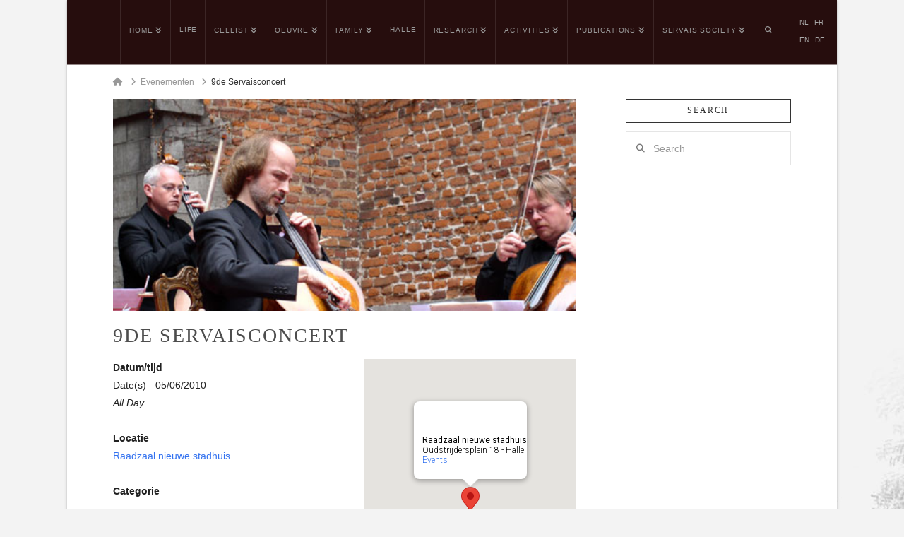

--- FILE ---
content_type: text/html; charset=UTF-8
request_url: https://www.servais-vzw.org/en/events/9de-servaisconcert-didier-poskin-cello-en-het-ensemble-rosamunde/
body_size: 23152
content:
<!DOCTYPE html>
<html class="no-js" dir="ltr" lang="en-US" prefix="og: https://ogp.me/ns#">
<head>
<meta charset="UTF-8">
<meta name="viewport" content="width=device-width, initial-scale=1.0">
<link rel="pingback" href="https://www.servais-vzw.org/xmlrpc.php">
	<style>img:is([sizes="auto" i], [sizes^="auto," i]) { contain-intrinsic-size: 3000px 1500px }</style>
	<link rel="alternate" hreflang="nl-nl" href="https://www.servais-vzw.org/events/9de-servaisconcert-didier-poskin-cello-en-het-ensemble-rosamunde/" />
<link rel="alternate" hreflang="en-us" href="https://www.servais-vzw.org/en/events/9de-servaisconcert-didier-poskin-cello-en-het-ensemble-rosamunde/" />
<link rel="alternate" hreflang="fr-fr" href="https://www.servais-vzw.org/fr/events/9de-servaisconcert-didier-poskin-cello-en-het-ensemble-rosamunde/" />
<link rel="alternate" hreflang="de-de" href="https://www.servais-vzw.org/de/events/9de-servaisconcert-didier-poskin-cello-en-het-ensemble-rosamunde/" />
<link rel="alternate" hreflang="x-default" href="https://www.servais-vzw.org/events/9de-servaisconcert-didier-poskin-cello-en-het-ensemble-rosamunde/" />

		<!-- All in One SEO 4.8.9 - aioseo.com -->
	<meta name="description" content="De cellist Didier Poskin, die op 25 november 2007 samen met het Orchestre Royal de Chambre de Wallonie het slotconcert verzorgde van het Festival Servais 2007, speelt samen met het Ensemble Rosamunde op het 9de Servaisconcert. Programma: werk van Boccherini, Schubert en Servais. Meer info over de solist: www.didierposkin.com Praktisch: Raadzaal nieuwe stadhuis Halle, 20" />
	<meta name="robots" content="max-image-preview:large" />
	<meta name="author" content="Axel Jacobs"/>
	<link rel="canonical" href="https://www.servais-vzw.org/events/9de-servaisconcert-didier-poskin-cello-en-het-ensemble-rosamunde/" />
	<meta name="generator" content="All in One SEO (AIOSEO) 4.8.9" />
		<meta property="og:locale" content="en_US" />
		<meta property="og:site_name" content="François Servais -" />
		<meta property="og:type" content="article" />
		<meta property="og:title" content="9de Servaisconcert - François Servais" />
		<meta property="og:description" content="De cellist Didier Poskin, die op 25 november 2007 samen met het Orchestre Royal de Chambre de Wallonie het slotconcert verzorgde van het Festival Servais 2007, speelt samen met het Ensemble Rosamunde op het 9de Servaisconcert. Programma: werk van Boccherini, Schubert en Servais. Meer info over de solist: www.didierposkin.com Praktisch: Raadzaal nieuwe stadhuis Halle, 20" />
		<meta property="og:url" content="https://www.servais-vzw.org/events/9de-servaisconcert-didier-poskin-cello-en-het-ensemble-rosamunde/" />
		<meta property="article:published_time" content="2016-08-04T14:58:46+00:00" />
		<meta property="article:modified_time" content="2016-09-18T20:28:12+00:00" />
		<meta name="twitter:card" content="summary_large_image" />
		<meta name="twitter:title" content="9de Servaisconcert - François Servais" />
		<meta name="twitter:description" content="De cellist Didier Poskin, die op 25 november 2007 samen met het Orchestre Royal de Chambre de Wallonie het slotconcert verzorgde van het Festival Servais 2007, speelt samen met het Ensemble Rosamunde op het 9de Servaisconcert. Programma: werk van Boccherini, Schubert en Servais. Meer info over de solist: www.didierposkin.com Praktisch: Raadzaal nieuwe stadhuis Halle, 20" />
		<script type="application/ld+json" class="aioseo-schema">
			{"@context":"https:\/\/schema.org","@graph":[{"@type":"BreadcrumbList","@id":"https:\/\/www.servais-vzw.org\/en\/events\/9de-servaisconcert-didier-poskin-cello-en-het-ensemble-rosamunde\/#breadcrumblist","itemListElement":[{"@type":"ListItem","@id":"https:\/\/www.servais-vzw.org\/en\/#listItem","position":1,"name":"Home","item":"https:\/\/www.servais-vzw.org\/en\/","nextItem":{"@type":"ListItem","@id":"https:\/\/www.servais-vzw.org\/en\/events\/#listItem","name":"Evenementen"}},{"@type":"ListItem","@id":"https:\/\/www.servais-vzw.org\/en\/events\/#listItem","position":2,"name":"Evenementen","item":"https:\/\/www.servais-vzw.org\/en\/events\/","nextItem":{"@type":"ListItem","@id":"https:\/\/www.servais-vzw.org\/en\/events\/categories\/vzw-servais-en\/#listItem","name":"vzw-servais"},"previousItem":{"@type":"ListItem","@id":"https:\/\/www.servais-vzw.org\/en\/#listItem","name":"Home"}},{"@type":"ListItem","@id":"https:\/\/www.servais-vzw.org\/en\/events\/categories\/vzw-servais-en\/#listItem","position":3,"name":"vzw-servais","item":"https:\/\/www.servais-vzw.org\/en\/events\/categories\/vzw-servais-en\/","nextItem":{"@type":"ListItem","@id":"https:\/\/www.servais-vzw.org\/en\/events\/9de-servaisconcert-didier-poskin-cello-en-het-ensemble-rosamunde\/#listItem","name":"9de Servaisconcert"},"previousItem":{"@type":"ListItem","@id":"https:\/\/www.servais-vzw.org\/en\/events\/#listItem","name":"Evenementen"}},{"@type":"ListItem","@id":"https:\/\/www.servais-vzw.org\/en\/events\/9de-servaisconcert-didier-poskin-cello-en-het-ensemble-rosamunde\/#listItem","position":4,"name":"9de Servaisconcert","previousItem":{"@type":"ListItem","@id":"https:\/\/www.servais-vzw.org\/en\/events\/categories\/vzw-servais-en\/#listItem","name":"vzw-servais"}}]},{"@type":"Organization","@id":"https:\/\/www.servais-vzw.org\/en\/#organization","name":"Fran\u00e7ois Servais","url":"https:\/\/www.servais-vzw.org\/en\/"},{"@type":"Person","@id":"https:\/\/www.servais-vzw.org\/en\/author\/axel-jacobs\/#author","url":"https:\/\/www.servais-vzw.org\/en\/author\/axel-jacobs\/","name":"Axel Jacobs","image":{"@type":"ImageObject","@id":"https:\/\/www.servais-vzw.org\/en\/events\/9de-servaisconcert-didier-poskin-cello-en-het-ensemble-rosamunde\/#authorImage","url":"https:\/\/secure.gravatar.com\/avatar\/06a2da23095b99651740af1f29caa1458a972f07aede207b693060818d6fa906?s=96&d=mm&r=g","width":96,"height":96,"caption":"Axel Jacobs"}},{"@type":"WebPage","@id":"https:\/\/www.servais-vzw.org\/en\/events\/9de-servaisconcert-didier-poskin-cello-en-het-ensemble-rosamunde\/#webpage","url":"https:\/\/www.servais-vzw.org\/en\/events\/9de-servaisconcert-didier-poskin-cello-en-het-ensemble-rosamunde\/","name":"9de Servaisconcert - Fran\u00e7ois Servais","description":"De cellist Didier Poskin, die op 25 november 2007 samen met het Orchestre Royal de Chambre de Wallonie het slotconcert verzorgde van het Festival Servais 2007, speelt samen met het Ensemble Rosamunde op het 9de Servaisconcert. Programma: werk van Boccherini, Schubert en Servais. Meer info over de solist: www.didierposkin.com Praktisch: Raadzaal nieuwe stadhuis Halle, 20","inLanguage":"en-US","isPartOf":{"@id":"https:\/\/www.servais-vzw.org\/en\/#website"},"breadcrumb":{"@id":"https:\/\/www.servais-vzw.org\/en\/events\/9de-servaisconcert-didier-poskin-cello-en-het-ensemble-rosamunde\/#breadcrumblist"},"author":{"@id":"https:\/\/www.servais-vzw.org\/en\/author\/axel-jacobs\/#author"},"creator":{"@id":"https:\/\/www.servais-vzw.org\/en\/author\/axel-jacobs\/#author"},"image":{"@type":"ImageObject","url":"https:\/\/www.servais-vzw.org\/wp-content\/uploads\/2016\/08\/2010_poskin_rosamunde.jpg","@id":"https:\/\/www.servais-vzw.org\/en\/events\/9de-servaisconcert-didier-poskin-cello-en-het-ensemble-rosamunde\/#mainImage","width":475,"height":322},"primaryImageOfPage":{"@id":"https:\/\/www.servais-vzw.org\/en\/events\/9de-servaisconcert-didier-poskin-cello-en-het-ensemble-rosamunde\/#mainImage"},"datePublished":"2016-08-04T14:58:46+00:00","dateModified":"2016-09-18T20:28:12+00:00"},{"@type":"WebSite","@id":"https:\/\/www.servais-vzw.org\/en\/#website","url":"https:\/\/www.servais-vzw.org\/en\/","name":"Fran\u00e7ois Servais","inLanguage":"en-US","publisher":{"@id":"https:\/\/www.servais-vzw.org\/en\/#organization"}}]}
		</script>
		<!-- All in One SEO -->

<script type="text/javascript">function rgmkInitGoogleMaps(){window.rgmkGoogleMapsCallback=true;try{jQuery(document).trigger("rgmkGoogleMapsLoad")}catch(err){}}</script>
	<!-- This site is optimized with the Yoast SEO plugin v26.3 - https://yoast.com/wordpress/plugins/seo/ -->
	<title>9de Servaisconcert - François Servais</title>
	<link rel="canonical" href="https://www.servais-vzw.org/en/events/9de-servaisconcert-didier-poskin-cello-en-het-ensemble-rosamunde/" />
	<meta property="og:locale" content="en_US" />
	<meta property="og:type" content="article" />
	<meta property="og:title" content="9de Servaisconcert - François Servais" />
	<meta property="og:description" content="05/06/2010 @ All Day - De cellist Didier Poskin, die op 25 november 2007 samen met het Orchestre Royal de Chambre de Wallonie het slotconcert verzorgde van het Festival Servais 2007, speelt samen met het Ensemble Rosamunde op het 9de Servaisconcert. Programma: werk van Boccherini, Schubert en Servais. Meer info over de solist: www.didierposkin.com Praktisch: Raadzaal nieuwe stadhuis Halle, 20 [...]" />
	<meta property="og:url" content="https://www.servais-vzw.org/en/events/9de-servaisconcert-didier-poskin-cello-en-het-ensemble-rosamunde/" />
	<meta property="og:site_name" content="François Servais" />
	<meta property="article:modified_time" content="2016-09-18T20:28:12+00:00" />
	<meta property="og:image" content="https://www.servais-vzw.org/wp-content/uploads/2016/08/2010_poskin_rosamunde.jpg" />
	<meta property="og:image:width" content="475" />
	<meta property="og:image:height" content="322" />
	<meta property="og:image:type" content="image/jpeg" />
	<meta name="twitter:card" content="summary_large_image" />
	<script type="application/ld+json" class="yoast-schema-graph">{"@context":"https://schema.org","@graph":[{"@type":"WebPage","@id":"https://www.servais-vzw.org/en/events/9de-servaisconcert-didier-poskin-cello-en-het-ensemble-rosamunde/","url":"https://www.servais-vzw.org/en/events/9de-servaisconcert-didier-poskin-cello-en-het-ensemble-rosamunde/","name":"9de Servaisconcert - François Servais","isPartOf":{"@id":"https://www.servais-vzw.org/en/#website"},"primaryImageOfPage":{"@id":"https://www.servais-vzw.org/en/events/9de-servaisconcert-didier-poskin-cello-en-het-ensemble-rosamunde/#primaryimage"},"image":{"@id":"https://www.servais-vzw.org/en/events/9de-servaisconcert-didier-poskin-cello-en-het-ensemble-rosamunde/#primaryimage"},"thumbnailUrl":"https://www.servais-vzw.org/wp-content/uploads/2016/08/2010_poskin_rosamunde.jpg","datePublished":"2016-08-04T14:58:46+00:00","dateModified":"2016-09-18T20:28:12+00:00","breadcrumb":{"@id":"https://www.servais-vzw.org/en/events/9de-servaisconcert-didier-poskin-cello-en-het-ensemble-rosamunde/#breadcrumb"},"inLanguage":"en-US","potentialAction":[{"@type":"ReadAction","target":["https://www.servais-vzw.org/en/events/9de-servaisconcert-didier-poskin-cello-en-het-ensemble-rosamunde/"]}]},{"@type":"ImageObject","inLanguage":"en-US","@id":"https://www.servais-vzw.org/en/events/9de-servaisconcert-didier-poskin-cello-en-het-ensemble-rosamunde/#primaryimage","url":"https://www.servais-vzw.org/wp-content/uploads/2016/08/2010_poskin_rosamunde.jpg","contentUrl":"https://www.servais-vzw.org/wp-content/uploads/2016/08/2010_poskin_rosamunde.jpg","width":475,"height":322},{"@type":"BreadcrumbList","@id":"https://www.servais-vzw.org/en/events/9de-servaisconcert-didier-poskin-cello-en-het-ensemble-rosamunde/#breadcrumb","itemListElement":[{"@type":"ListItem","position":1,"name":"Home","item":"https://www.servais-vzw.org/en/"},{"@type":"ListItem","position":2,"name":"Évènements","item":"https://www.servais-vzw.org/fr/events/"},{"@type":"ListItem","position":3,"name":"9de Servaisconcert"}]},{"@type":"WebSite","@id":"https://www.servais-vzw.org/en/#website","url":"https://www.servais-vzw.org/en/","name":"François Servais","description":"","potentialAction":[{"@type":"SearchAction","target":{"@type":"EntryPoint","urlTemplate":"https://www.servais-vzw.org/en/?s={search_term_string}"},"query-input":{"@type":"PropertyValueSpecification","valueRequired":true,"valueName":"search_term_string"}}],"inLanguage":"en-US"}]}</script>
	<!-- / Yoast SEO plugin. -->


<link rel='dns-prefetch' href='//platform-api.sharethis.com' />
<link rel="alternate" type="application/rss+xml" title="François Servais &raquo; Feed" href="https://www.servais-vzw.org/en/feed/" />
<link rel="alternate" type="application/rss+xml" title="François Servais &raquo; Comments Feed" href="https://www.servais-vzw.org/en/comments/feed/" />
		<!-- This site uses the Google Analytics by MonsterInsights plugin v9.11.1 - Using Analytics tracking - https://www.monsterinsights.com/ -->
							<script src="//www.googletagmanager.com/gtag/js?id=G-0FV0XDFQX5"  data-cfasync="false" data-wpfc-render="false" type="text/javascript" async></script>
			<script data-cfasync="false" data-wpfc-render="false" type="text/javascript">
				var mi_version = '9.11.1';
				var mi_track_user = true;
				var mi_no_track_reason = '';
								var MonsterInsightsDefaultLocations = {"page_location":"https:\/\/www.servais-vzw.org\/en\/events\/9de-servaisconcert-didier-poskin-cello-en-het-ensemble-rosamunde\/"};
								if ( typeof MonsterInsightsPrivacyGuardFilter === 'function' ) {
					var MonsterInsightsLocations = (typeof MonsterInsightsExcludeQuery === 'object') ? MonsterInsightsPrivacyGuardFilter( MonsterInsightsExcludeQuery ) : MonsterInsightsPrivacyGuardFilter( MonsterInsightsDefaultLocations );
				} else {
					var MonsterInsightsLocations = (typeof MonsterInsightsExcludeQuery === 'object') ? MonsterInsightsExcludeQuery : MonsterInsightsDefaultLocations;
				}

								var disableStrs = [
										'ga-disable-G-0FV0XDFQX5',
									];

				/* Function to detect opted out users */
				function __gtagTrackerIsOptedOut() {
					for (var index = 0; index < disableStrs.length; index++) {
						if (document.cookie.indexOf(disableStrs[index] + '=true') > -1) {
							return true;
						}
					}

					return false;
				}

				/* Disable tracking if the opt-out cookie exists. */
				if (__gtagTrackerIsOptedOut()) {
					for (var index = 0; index < disableStrs.length; index++) {
						window[disableStrs[index]] = true;
					}
				}

				/* Opt-out function */
				function __gtagTrackerOptout() {
					for (var index = 0; index < disableStrs.length; index++) {
						document.cookie = disableStrs[index] + '=true; expires=Thu, 31 Dec 2099 23:59:59 UTC; path=/';
						window[disableStrs[index]] = true;
					}
				}

				if ('undefined' === typeof gaOptout) {
					function gaOptout() {
						__gtagTrackerOptout();
					}
				}
								window.dataLayer = window.dataLayer || [];

				window.MonsterInsightsDualTracker = {
					helpers: {},
					trackers: {},
				};
				if (mi_track_user) {
					function __gtagDataLayer() {
						dataLayer.push(arguments);
					}

					function __gtagTracker(type, name, parameters) {
						if (!parameters) {
							parameters = {};
						}

						if (parameters.send_to) {
							__gtagDataLayer.apply(null, arguments);
							return;
						}

						if (type === 'event') {
														parameters.send_to = monsterinsights_frontend.v4_id;
							var hookName = name;
							if (typeof parameters['event_category'] !== 'undefined') {
								hookName = parameters['event_category'] + ':' + name;
							}

							if (typeof MonsterInsightsDualTracker.trackers[hookName] !== 'undefined') {
								MonsterInsightsDualTracker.trackers[hookName](parameters);
							} else {
								__gtagDataLayer('event', name, parameters);
							}
							
						} else {
							__gtagDataLayer.apply(null, arguments);
						}
					}

					__gtagTracker('js', new Date());
					__gtagTracker('set', {
						'developer_id.dZGIzZG': true,
											});
					if ( MonsterInsightsLocations.page_location ) {
						__gtagTracker('set', MonsterInsightsLocations);
					}
										__gtagTracker('config', 'G-0FV0XDFQX5', {"forceSSL":"true","link_attribution":"true"} );
										window.gtag = __gtagTracker;										(function () {
						/* https://developers.google.com/analytics/devguides/collection/analyticsjs/ */
						/* ga and __gaTracker compatibility shim. */
						var noopfn = function () {
							return null;
						};
						var newtracker = function () {
							return new Tracker();
						};
						var Tracker = function () {
							return null;
						};
						var p = Tracker.prototype;
						p.get = noopfn;
						p.set = noopfn;
						p.send = function () {
							var args = Array.prototype.slice.call(arguments);
							args.unshift('send');
							__gaTracker.apply(null, args);
						};
						var __gaTracker = function () {
							var len = arguments.length;
							if (len === 0) {
								return;
							}
							var f = arguments[len - 1];
							if (typeof f !== 'object' || f === null || typeof f.hitCallback !== 'function') {
								if ('send' === arguments[0]) {
									var hitConverted, hitObject = false, action;
									if ('event' === arguments[1]) {
										if ('undefined' !== typeof arguments[3]) {
											hitObject = {
												'eventAction': arguments[3],
												'eventCategory': arguments[2],
												'eventLabel': arguments[4],
												'value': arguments[5] ? arguments[5] : 1,
											}
										}
									}
									if ('pageview' === arguments[1]) {
										if ('undefined' !== typeof arguments[2]) {
											hitObject = {
												'eventAction': 'page_view',
												'page_path': arguments[2],
											}
										}
									}
									if (typeof arguments[2] === 'object') {
										hitObject = arguments[2];
									}
									if (typeof arguments[5] === 'object') {
										Object.assign(hitObject, arguments[5]);
									}
									if ('undefined' !== typeof arguments[1].hitType) {
										hitObject = arguments[1];
										if ('pageview' === hitObject.hitType) {
											hitObject.eventAction = 'page_view';
										}
									}
									if (hitObject) {
										action = 'timing' === arguments[1].hitType ? 'timing_complete' : hitObject.eventAction;
										hitConverted = mapArgs(hitObject);
										__gtagTracker('event', action, hitConverted);
									}
								}
								return;
							}

							function mapArgs(args) {
								var arg, hit = {};
								var gaMap = {
									'eventCategory': 'event_category',
									'eventAction': 'event_action',
									'eventLabel': 'event_label',
									'eventValue': 'event_value',
									'nonInteraction': 'non_interaction',
									'timingCategory': 'event_category',
									'timingVar': 'name',
									'timingValue': 'value',
									'timingLabel': 'event_label',
									'page': 'page_path',
									'location': 'page_location',
									'title': 'page_title',
									'referrer' : 'page_referrer',
								};
								for (arg in args) {
																		if (!(!args.hasOwnProperty(arg) || !gaMap.hasOwnProperty(arg))) {
										hit[gaMap[arg]] = args[arg];
									} else {
										hit[arg] = args[arg];
									}
								}
								return hit;
							}

							try {
								f.hitCallback();
							} catch (ex) {
							}
						};
						__gaTracker.create = newtracker;
						__gaTracker.getByName = newtracker;
						__gaTracker.getAll = function () {
							return [];
						};
						__gaTracker.remove = noopfn;
						__gaTracker.loaded = true;
						window['__gaTracker'] = __gaTracker;
					})();
									} else {
										console.log("");
					(function () {
						function __gtagTracker() {
							return null;
						}

						window['__gtagTracker'] = __gtagTracker;
						window['gtag'] = __gtagTracker;
					})();
									}
			</script>
							<!-- / Google Analytics by MonsterInsights -->
		<script type="text/javascript">
/* <![CDATA[ */
window._wpemojiSettings = {"baseUrl":"https:\/\/s.w.org\/images\/core\/emoji\/16.0.1\/72x72\/","ext":".png","svgUrl":"https:\/\/s.w.org\/images\/core\/emoji\/16.0.1\/svg\/","svgExt":".svg","source":{"concatemoji":"https:\/\/www.servais-vzw.org\/wp-includes\/js\/wp-emoji-release.min.js?ver=635c3d9298c3a48f4e764a3c5ba044ee"}};
/*! This file is auto-generated */
!function(s,n){var o,i,e;function c(e){try{var t={supportTests:e,timestamp:(new Date).valueOf()};sessionStorage.setItem(o,JSON.stringify(t))}catch(e){}}function p(e,t,n){e.clearRect(0,0,e.canvas.width,e.canvas.height),e.fillText(t,0,0);var t=new Uint32Array(e.getImageData(0,0,e.canvas.width,e.canvas.height).data),a=(e.clearRect(0,0,e.canvas.width,e.canvas.height),e.fillText(n,0,0),new Uint32Array(e.getImageData(0,0,e.canvas.width,e.canvas.height).data));return t.every(function(e,t){return e===a[t]})}function u(e,t){e.clearRect(0,0,e.canvas.width,e.canvas.height),e.fillText(t,0,0);for(var n=e.getImageData(16,16,1,1),a=0;a<n.data.length;a++)if(0!==n.data[a])return!1;return!0}function f(e,t,n,a){switch(t){case"flag":return n(e,"\ud83c\udff3\ufe0f\u200d\u26a7\ufe0f","\ud83c\udff3\ufe0f\u200b\u26a7\ufe0f")?!1:!n(e,"\ud83c\udde8\ud83c\uddf6","\ud83c\udde8\u200b\ud83c\uddf6")&&!n(e,"\ud83c\udff4\udb40\udc67\udb40\udc62\udb40\udc65\udb40\udc6e\udb40\udc67\udb40\udc7f","\ud83c\udff4\u200b\udb40\udc67\u200b\udb40\udc62\u200b\udb40\udc65\u200b\udb40\udc6e\u200b\udb40\udc67\u200b\udb40\udc7f");case"emoji":return!a(e,"\ud83e\udedf")}return!1}function g(e,t,n,a){var r="undefined"!=typeof WorkerGlobalScope&&self instanceof WorkerGlobalScope?new OffscreenCanvas(300,150):s.createElement("canvas"),o=r.getContext("2d",{willReadFrequently:!0}),i=(o.textBaseline="top",o.font="600 32px Arial",{});return e.forEach(function(e){i[e]=t(o,e,n,a)}),i}function t(e){var t=s.createElement("script");t.src=e,t.defer=!0,s.head.appendChild(t)}"undefined"!=typeof Promise&&(o="wpEmojiSettingsSupports",i=["flag","emoji"],n.supports={everything:!0,everythingExceptFlag:!0},e=new Promise(function(e){s.addEventListener("DOMContentLoaded",e,{once:!0})}),new Promise(function(t){var n=function(){try{var e=JSON.parse(sessionStorage.getItem(o));if("object"==typeof e&&"number"==typeof e.timestamp&&(new Date).valueOf()<e.timestamp+604800&&"object"==typeof e.supportTests)return e.supportTests}catch(e){}return null}();if(!n){if("undefined"!=typeof Worker&&"undefined"!=typeof OffscreenCanvas&&"undefined"!=typeof URL&&URL.createObjectURL&&"undefined"!=typeof Blob)try{var e="postMessage("+g.toString()+"("+[JSON.stringify(i),f.toString(),p.toString(),u.toString()].join(",")+"));",a=new Blob([e],{type:"text/javascript"}),r=new Worker(URL.createObjectURL(a),{name:"wpTestEmojiSupports"});return void(r.onmessage=function(e){c(n=e.data),r.terminate(),t(n)})}catch(e){}c(n=g(i,f,p,u))}t(n)}).then(function(e){for(var t in e)n.supports[t]=e[t],n.supports.everything=n.supports.everything&&n.supports[t],"flag"!==t&&(n.supports.everythingExceptFlag=n.supports.everythingExceptFlag&&n.supports[t]);n.supports.everythingExceptFlag=n.supports.everythingExceptFlag&&!n.supports.flag,n.DOMReady=!1,n.readyCallback=function(){n.DOMReady=!0}}).then(function(){return e}).then(function(){var e;n.supports.everything||(n.readyCallback(),(e=n.source||{}).concatemoji?t(e.concatemoji):e.wpemoji&&e.twemoji&&(t(e.twemoji),t(e.wpemoji)))}))}((window,document),window._wpemojiSettings);
/* ]]> */
</script>
<style id='wp-emoji-styles-inline-css' type='text/css'>

	img.wp-smiley, img.emoji {
		display: inline !important;
		border: none !important;
		box-shadow: none !important;
		height: 1em !important;
		width: 1em !important;
		margin: 0 0.07em !important;
		vertical-align: -0.1em !important;
		background: none !important;
		padding: 0 !important;
	}
</style>
<link rel='stylesheet' id='wp-block-library-css' href='https://www.servais-vzw.org/wp-includes/css/dist/block-library/style.min.css?ver=635c3d9298c3a48f4e764a3c5ba044ee' type='text/css' media='all' />
<style id='wp-block-library-theme-inline-css' type='text/css'>
.wp-block-audio :where(figcaption){color:#555;font-size:13px;text-align:center}.is-dark-theme .wp-block-audio :where(figcaption){color:#ffffffa6}.wp-block-audio{margin:0 0 1em}.wp-block-code{border:1px solid #ccc;border-radius:4px;font-family:Menlo,Consolas,monaco,monospace;padding:.8em 1em}.wp-block-embed :where(figcaption){color:#555;font-size:13px;text-align:center}.is-dark-theme .wp-block-embed :where(figcaption){color:#ffffffa6}.wp-block-embed{margin:0 0 1em}.blocks-gallery-caption{color:#555;font-size:13px;text-align:center}.is-dark-theme .blocks-gallery-caption{color:#ffffffa6}:root :where(.wp-block-image figcaption){color:#555;font-size:13px;text-align:center}.is-dark-theme :root :where(.wp-block-image figcaption){color:#ffffffa6}.wp-block-image{margin:0 0 1em}.wp-block-pullquote{border-bottom:4px solid;border-top:4px solid;color:currentColor;margin-bottom:1.75em}.wp-block-pullquote cite,.wp-block-pullquote footer,.wp-block-pullquote__citation{color:currentColor;font-size:.8125em;font-style:normal;text-transform:uppercase}.wp-block-quote{border-left:.25em solid;margin:0 0 1.75em;padding-left:1em}.wp-block-quote cite,.wp-block-quote footer{color:currentColor;font-size:.8125em;font-style:normal;position:relative}.wp-block-quote:where(.has-text-align-right){border-left:none;border-right:.25em solid;padding-left:0;padding-right:1em}.wp-block-quote:where(.has-text-align-center){border:none;padding-left:0}.wp-block-quote.is-large,.wp-block-quote.is-style-large,.wp-block-quote:where(.is-style-plain){border:none}.wp-block-search .wp-block-search__label{font-weight:700}.wp-block-search__button{border:1px solid #ccc;padding:.375em .625em}:where(.wp-block-group.has-background){padding:1.25em 2.375em}.wp-block-separator.has-css-opacity{opacity:.4}.wp-block-separator{border:none;border-bottom:2px solid;margin-left:auto;margin-right:auto}.wp-block-separator.has-alpha-channel-opacity{opacity:1}.wp-block-separator:not(.is-style-wide):not(.is-style-dots){width:100px}.wp-block-separator.has-background:not(.is-style-dots){border-bottom:none;height:1px}.wp-block-separator.has-background:not(.is-style-wide):not(.is-style-dots){height:2px}.wp-block-table{margin:0 0 1em}.wp-block-table td,.wp-block-table th{word-break:normal}.wp-block-table :where(figcaption){color:#555;font-size:13px;text-align:center}.is-dark-theme .wp-block-table :where(figcaption){color:#ffffffa6}.wp-block-video :where(figcaption){color:#555;font-size:13px;text-align:center}.is-dark-theme .wp-block-video :where(figcaption){color:#ffffffa6}.wp-block-video{margin:0 0 1em}:root :where(.wp-block-template-part.has-background){margin-bottom:0;margin-top:0;padding:1.25em 2.375em}
</style>
<style id='classic-theme-styles-inline-css' type='text/css'>
/*! This file is auto-generated */
.wp-block-button__link{color:#fff;background-color:#32373c;border-radius:9999px;box-shadow:none;text-decoration:none;padding:calc(.667em + 2px) calc(1.333em + 2px);font-size:1.125em}.wp-block-file__button{background:#32373c;color:#fff;text-decoration:none}
</style>
<style id='global-styles-inline-css' type='text/css'>
:root{--wp--preset--aspect-ratio--square: 1;--wp--preset--aspect-ratio--4-3: 4/3;--wp--preset--aspect-ratio--3-4: 3/4;--wp--preset--aspect-ratio--3-2: 3/2;--wp--preset--aspect-ratio--2-3: 2/3;--wp--preset--aspect-ratio--16-9: 16/9;--wp--preset--aspect-ratio--9-16: 9/16;--wp--preset--color--black: #000000;--wp--preset--color--cyan-bluish-gray: #abb8c3;--wp--preset--color--white: #ffffff;--wp--preset--color--pale-pink: #f78da7;--wp--preset--color--vivid-red: #cf2e2e;--wp--preset--color--luminous-vivid-orange: #ff6900;--wp--preset--color--luminous-vivid-amber: #fcb900;--wp--preset--color--light-green-cyan: #7bdcb5;--wp--preset--color--vivid-green-cyan: #00d084;--wp--preset--color--pale-cyan-blue: #8ed1fc;--wp--preset--color--vivid-cyan-blue: #0693e3;--wp--preset--color--vivid-purple: #9b51e0;--wp--preset--gradient--vivid-cyan-blue-to-vivid-purple: linear-gradient(135deg,rgba(6,147,227,1) 0%,rgb(155,81,224) 100%);--wp--preset--gradient--light-green-cyan-to-vivid-green-cyan: linear-gradient(135deg,rgb(122,220,180) 0%,rgb(0,208,130) 100%);--wp--preset--gradient--luminous-vivid-amber-to-luminous-vivid-orange: linear-gradient(135deg,rgba(252,185,0,1) 0%,rgba(255,105,0,1) 100%);--wp--preset--gradient--luminous-vivid-orange-to-vivid-red: linear-gradient(135deg,rgba(255,105,0,1) 0%,rgb(207,46,46) 100%);--wp--preset--gradient--very-light-gray-to-cyan-bluish-gray: linear-gradient(135deg,rgb(238,238,238) 0%,rgb(169,184,195) 100%);--wp--preset--gradient--cool-to-warm-spectrum: linear-gradient(135deg,rgb(74,234,220) 0%,rgb(151,120,209) 20%,rgb(207,42,186) 40%,rgb(238,44,130) 60%,rgb(251,105,98) 80%,rgb(254,248,76) 100%);--wp--preset--gradient--blush-light-purple: linear-gradient(135deg,rgb(255,206,236) 0%,rgb(152,150,240) 100%);--wp--preset--gradient--blush-bordeaux: linear-gradient(135deg,rgb(254,205,165) 0%,rgb(254,45,45) 50%,rgb(107,0,62) 100%);--wp--preset--gradient--luminous-dusk: linear-gradient(135deg,rgb(255,203,112) 0%,rgb(199,81,192) 50%,rgb(65,88,208) 100%);--wp--preset--gradient--pale-ocean: linear-gradient(135deg,rgb(255,245,203) 0%,rgb(182,227,212) 50%,rgb(51,167,181) 100%);--wp--preset--gradient--electric-grass: linear-gradient(135deg,rgb(202,248,128) 0%,rgb(113,206,126) 100%);--wp--preset--gradient--midnight: linear-gradient(135deg,rgb(2,3,129) 0%,rgb(40,116,252) 100%);--wp--preset--font-size--small: 13px;--wp--preset--font-size--medium: 20px;--wp--preset--font-size--large: 36px;--wp--preset--font-size--x-large: 42px;--wp--preset--spacing--20: 0.44rem;--wp--preset--spacing--30: 0.67rem;--wp--preset--spacing--40: 1rem;--wp--preset--spacing--50: 1.5rem;--wp--preset--spacing--60: 2.25rem;--wp--preset--spacing--70: 3.38rem;--wp--preset--spacing--80: 5.06rem;--wp--preset--shadow--natural: 6px 6px 9px rgba(0, 0, 0, 0.2);--wp--preset--shadow--deep: 12px 12px 50px rgba(0, 0, 0, 0.4);--wp--preset--shadow--sharp: 6px 6px 0px rgba(0, 0, 0, 0.2);--wp--preset--shadow--outlined: 6px 6px 0px -3px rgba(255, 255, 255, 1), 6px 6px rgba(0, 0, 0, 1);--wp--preset--shadow--crisp: 6px 6px 0px rgba(0, 0, 0, 1);}:where(.is-layout-flex){gap: 0.5em;}:where(.is-layout-grid){gap: 0.5em;}body .is-layout-flex{display: flex;}.is-layout-flex{flex-wrap: wrap;align-items: center;}.is-layout-flex > :is(*, div){margin: 0;}body .is-layout-grid{display: grid;}.is-layout-grid > :is(*, div){margin: 0;}:where(.wp-block-columns.is-layout-flex){gap: 2em;}:where(.wp-block-columns.is-layout-grid){gap: 2em;}:where(.wp-block-post-template.is-layout-flex){gap: 1.25em;}:where(.wp-block-post-template.is-layout-grid){gap: 1.25em;}.has-black-color{color: var(--wp--preset--color--black) !important;}.has-cyan-bluish-gray-color{color: var(--wp--preset--color--cyan-bluish-gray) !important;}.has-white-color{color: var(--wp--preset--color--white) !important;}.has-pale-pink-color{color: var(--wp--preset--color--pale-pink) !important;}.has-vivid-red-color{color: var(--wp--preset--color--vivid-red) !important;}.has-luminous-vivid-orange-color{color: var(--wp--preset--color--luminous-vivid-orange) !important;}.has-luminous-vivid-amber-color{color: var(--wp--preset--color--luminous-vivid-amber) !important;}.has-light-green-cyan-color{color: var(--wp--preset--color--light-green-cyan) !important;}.has-vivid-green-cyan-color{color: var(--wp--preset--color--vivid-green-cyan) !important;}.has-pale-cyan-blue-color{color: var(--wp--preset--color--pale-cyan-blue) !important;}.has-vivid-cyan-blue-color{color: var(--wp--preset--color--vivid-cyan-blue) !important;}.has-vivid-purple-color{color: var(--wp--preset--color--vivid-purple) !important;}.has-black-background-color{background-color: var(--wp--preset--color--black) !important;}.has-cyan-bluish-gray-background-color{background-color: var(--wp--preset--color--cyan-bluish-gray) !important;}.has-white-background-color{background-color: var(--wp--preset--color--white) !important;}.has-pale-pink-background-color{background-color: var(--wp--preset--color--pale-pink) !important;}.has-vivid-red-background-color{background-color: var(--wp--preset--color--vivid-red) !important;}.has-luminous-vivid-orange-background-color{background-color: var(--wp--preset--color--luminous-vivid-orange) !important;}.has-luminous-vivid-amber-background-color{background-color: var(--wp--preset--color--luminous-vivid-amber) !important;}.has-light-green-cyan-background-color{background-color: var(--wp--preset--color--light-green-cyan) !important;}.has-vivid-green-cyan-background-color{background-color: var(--wp--preset--color--vivid-green-cyan) !important;}.has-pale-cyan-blue-background-color{background-color: var(--wp--preset--color--pale-cyan-blue) !important;}.has-vivid-cyan-blue-background-color{background-color: var(--wp--preset--color--vivid-cyan-blue) !important;}.has-vivid-purple-background-color{background-color: var(--wp--preset--color--vivid-purple) !important;}.has-black-border-color{border-color: var(--wp--preset--color--black) !important;}.has-cyan-bluish-gray-border-color{border-color: var(--wp--preset--color--cyan-bluish-gray) !important;}.has-white-border-color{border-color: var(--wp--preset--color--white) !important;}.has-pale-pink-border-color{border-color: var(--wp--preset--color--pale-pink) !important;}.has-vivid-red-border-color{border-color: var(--wp--preset--color--vivid-red) !important;}.has-luminous-vivid-orange-border-color{border-color: var(--wp--preset--color--luminous-vivid-orange) !important;}.has-luminous-vivid-amber-border-color{border-color: var(--wp--preset--color--luminous-vivid-amber) !important;}.has-light-green-cyan-border-color{border-color: var(--wp--preset--color--light-green-cyan) !important;}.has-vivid-green-cyan-border-color{border-color: var(--wp--preset--color--vivid-green-cyan) !important;}.has-pale-cyan-blue-border-color{border-color: var(--wp--preset--color--pale-cyan-blue) !important;}.has-vivid-cyan-blue-border-color{border-color: var(--wp--preset--color--vivid-cyan-blue) !important;}.has-vivid-purple-border-color{border-color: var(--wp--preset--color--vivid-purple) !important;}.has-vivid-cyan-blue-to-vivid-purple-gradient-background{background: var(--wp--preset--gradient--vivid-cyan-blue-to-vivid-purple) !important;}.has-light-green-cyan-to-vivid-green-cyan-gradient-background{background: var(--wp--preset--gradient--light-green-cyan-to-vivid-green-cyan) !important;}.has-luminous-vivid-amber-to-luminous-vivid-orange-gradient-background{background: var(--wp--preset--gradient--luminous-vivid-amber-to-luminous-vivid-orange) !important;}.has-luminous-vivid-orange-to-vivid-red-gradient-background{background: var(--wp--preset--gradient--luminous-vivid-orange-to-vivid-red) !important;}.has-very-light-gray-to-cyan-bluish-gray-gradient-background{background: var(--wp--preset--gradient--very-light-gray-to-cyan-bluish-gray) !important;}.has-cool-to-warm-spectrum-gradient-background{background: var(--wp--preset--gradient--cool-to-warm-spectrum) !important;}.has-blush-light-purple-gradient-background{background: var(--wp--preset--gradient--blush-light-purple) !important;}.has-blush-bordeaux-gradient-background{background: var(--wp--preset--gradient--blush-bordeaux) !important;}.has-luminous-dusk-gradient-background{background: var(--wp--preset--gradient--luminous-dusk) !important;}.has-pale-ocean-gradient-background{background: var(--wp--preset--gradient--pale-ocean) !important;}.has-electric-grass-gradient-background{background: var(--wp--preset--gradient--electric-grass) !important;}.has-midnight-gradient-background{background: var(--wp--preset--gradient--midnight) !important;}.has-small-font-size{font-size: var(--wp--preset--font-size--small) !important;}.has-medium-font-size{font-size: var(--wp--preset--font-size--medium) !important;}.has-large-font-size{font-size: var(--wp--preset--font-size--large) !important;}.has-x-large-font-size{font-size: var(--wp--preset--font-size--x-large) !important;}
:where(.wp-block-post-template.is-layout-flex){gap: 1.25em;}:where(.wp-block-post-template.is-layout-grid){gap: 1.25em;}
:where(.wp-block-columns.is-layout-flex){gap: 2em;}:where(.wp-block-columns.is-layout-grid){gap: 2em;}
:root :where(.wp-block-pullquote){font-size: 1.5em;line-height: 1.6;}
</style>
<link rel='stylesheet' id='events-manager-css' href='https://www.servais-vzw.org/wp-content/plugins/events-manager/includes/css/events-manager.min.css?ver=7.2.2.1' type='text/css' media='all' />
<style id='events-manager-inline-css' type='text/css'>
body .em { --font-family : inherit; --font-weight : inherit; --font-size : 1em; --line-height : inherit; }
</style>
<link rel='stylesheet' id='wpml-legacy-horizontal-list-0-css' href='https://www.servais-vzw.org/wp-content/plugins/sitepress-multilingual-cms/templates/language-switchers/legacy-list-horizontal/style.min.css?ver=1' type='text/css' media='all' />
<style id='wpml-legacy-horizontal-list-0-inline-css' type='text/css'>
.wpml-ls-sidebars-footer-1{background-color:#ffffff;}.wpml-ls-sidebars-footer-1, .wpml-ls-sidebars-footer-1 .wpml-ls-sub-menu, .wpml-ls-sidebars-footer-1 a {border-color:#cdcdcd;}.wpml-ls-sidebars-footer-1 a, .wpml-ls-sidebars-footer-1 .wpml-ls-sub-menu a, .wpml-ls-sidebars-footer-1 .wpml-ls-sub-menu a:link, .wpml-ls-sidebars-footer-1 li:not(.wpml-ls-current-language) .wpml-ls-link, .wpml-ls-sidebars-footer-1 li:not(.wpml-ls-current-language) .wpml-ls-link:link {color:#444444;background-color:#ffffff;}.wpml-ls-sidebars-footer-1 .wpml-ls-sub-menu a:hover,.wpml-ls-sidebars-footer-1 .wpml-ls-sub-menu a:focus, .wpml-ls-sidebars-footer-1 .wpml-ls-sub-menu a:link:hover, .wpml-ls-sidebars-footer-1 .wpml-ls-sub-menu a:link:focus {color:#000000;background-color:#eeeeee;}.wpml-ls-sidebars-footer-1 .wpml-ls-current-language > a {color:#444444;background-color:#ffffff;}.wpml-ls-sidebars-footer-1 .wpml-ls-current-language:hover>a, .wpml-ls-sidebars-footer-1 .wpml-ls-current-language>a:focus {color:#000000;background-color:#eeeeee;}
.wpml-ls-statics-shortcode_actions{background-color:#ffffff;}.wpml-ls-statics-shortcode_actions, .wpml-ls-statics-shortcode_actions .wpml-ls-sub-menu, .wpml-ls-statics-shortcode_actions a {border-color:#cdcdcd;}.wpml-ls-statics-shortcode_actions a, .wpml-ls-statics-shortcode_actions .wpml-ls-sub-menu a, .wpml-ls-statics-shortcode_actions .wpml-ls-sub-menu a:link, .wpml-ls-statics-shortcode_actions li:not(.wpml-ls-current-language) .wpml-ls-link, .wpml-ls-statics-shortcode_actions li:not(.wpml-ls-current-language) .wpml-ls-link:link {color:#444444;background-color:#ffffff;}.wpml-ls-statics-shortcode_actions .wpml-ls-sub-menu a:hover,.wpml-ls-statics-shortcode_actions .wpml-ls-sub-menu a:focus, .wpml-ls-statics-shortcode_actions .wpml-ls-sub-menu a:link:hover, .wpml-ls-statics-shortcode_actions .wpml-ls-sub-menu a:link:focus {color:#000000;background-color:#eeeeee;}.wpml-ls-statics-shortcode_actions .wpml-ls-current-language > a {color:#444444;background-color:#ffffff;}.wpml-ls-statics-shortcode_actions .wpml-ls-current-language:hover>a, .wpml-ls-statics-shortcode_actions .wpml-ls-current-language>a:focus {color:#000000;background-color:#eeeeee;}
</style>
<link rel='stylesheet' id='x-stack-css' href='https://www.servais-vzw.org/wp-content/themes/x/framework/dist/css/site/stacks/ethos.css?ver=10.5.5' type='text/css' media='all' />
<link rel='stylesheet' id='x-child-css' href='https://www.servais-vzw.org/wp-content/themes/x-child/style.css?ver=10.5.5' type='text/css' media='all' />
<link rel='stylesheet' id='slb_core-css' href='https://www.servais-vzw.org/wp-content/plugins/simple-lightbox/client/css/app.css?ver=2.9.4' type='text/css' media='all' />
<link rel='stylesheet' id='easy_table_style-css' href='https://www.servais-vzw.org/wp-content/plugins/easy-table/themes/default/style.css?ver=1.8' type='text/css' media='all' />
<style id='cs-inline-css' type='text/css'>
@media (min-width:1200px){.x-hide-xl{display:none !important;}}@media (min-width:979px) and (max-width:1199px){.x-hide-lg{display:none !important;}}@media (min-width:767px) and (max-width:978px){.x-hide-md{display:none !important;}}@media (min-width:480px) and (max-width:766px){.x-hide-sm{display:none !important;}}@media (max-width:479px){.x-hide-xs{display:none !important;}} a,h1 a:hover,h2 a:hover,h3 a:hover,h4 a:hover,h5 a:hover,h6 a:hover,.x-breadcrumb-wrap a:hover,.x-comment-author a:hover,.x-comment-time:hover,.p-meta > span > a:hover,.format-link .link a:hover,.x-main .widget ul li a:hover,.x-main .widget ol li a:hover,.x-main .widget_tag_cloud .tagcloud a:hover,.x-sidebar .widget ul li a:hover,.x-sidebar .widget ol li a:hover,.x-sidebar .widget_tag_cloud .tagcloud a:hover,.x-portfolio .entry-extra .x-ul-tags li a:hover{color:hsl(6,92%,24%);}a:hover{color:hsl(0,87%,42%);}a.x-img-thumbnail:hover{border-color:hsl(6,92%,24%);}.x-main{width:72%;}.x-sidebar{width:calc( 100% - 72%);}.x-post-slider-archive-active .x-container.main:not(.x-row):not(.x-grid):before{top:0;}.x-content-sidebar-active .x-container.main:not(.x-row):not(.x-grid):before{right:calc( 100% - 72%);}.x-sidebar-content-active .x-container.main:not(.x-row):not(.x-grid):before{left:calc( 100% - 72%);}.x-full-width-active .x-container.main:not(.x-row):not(.x-grid):before{left:-5000em;}.h-landmark,.x-main .h-widget,.x-main .h-widget a.rsswidget,.x-main .h-widget a.rsswidget:hover,.x-main .widget.widget_pages .current_page_item a,.x-main .widget.widget_nav_menu .current-menu-item a,.x-main .widget.widget_pages .current_page_item a:hover,.x-main .widget.widget_nav_menu .current-menu-item a:hover,.x-sidebar .h-widget,.x-sidebar .h-widget a.rsswidget,.x-sidebar .h-widget a.rsswidget:hover,.x-sidebar .widget.widget_pages .current_page_item a,.x-sidebar .widget.widget_nav_menu .current-menu-item a,.x-sidebar .widget.widget_pages .current_page_item a:hover,.x-sidebar .widget.widget_nav_menu .current-menu-item a:hover{color:#333333;}.x-main .widget,.x-main .widget a,.x-main .widget ul li a,.x-main .widget ol li a,.x-main .widget_tag_cloud .tagcloud a,.x-main .widget_product_tag_cloud .tagcloud a,.x-main .widget a:hover,.x-main .widget ul li a:hover,.x-main .widget ol li a:hover,.x-main .widget_tag_cloud .tagcloud a:hover,.x-main .widget_product_tag_cloud .tagcloud a:hover,.x-main .widget_shopping_cart .buttons .button,.x-main .widget_price_filter .price_slider_amount .button,.x-sidebar .widget,.x-sidebar .widget a,.x-sidebar .widget ul li a,.x-sidebar .widget ol li a,.x-sidebar .widget_tag_cloud .tagcloud a,.x-sidebar .widget_product_tag_cloud .tagcloud a,.x-sidebar .widget a:hover,.x-sidebar .widget ul li a:hover,.x-sidebar .widget ol li a:hover,.x-sidebar .widget_tag_cloud .tagcloud a:hover,.x-sidebar .widget_product_tag_cloud .tagcloud a:hover,.x-sidebar .widget_shopping_cart .buttons .button,.x-sidebar .widget_price_filter .price_slider_amount .button{color:#333333;}.x-main .h-widget,.x-main .widget.widget_pages .current_page_item,.x-main .widget.widget_nav_menu .current-menu-item,.x-sidebar .h-widget,.x-sidebar .widget.widget_pages .current_page_item,.x-sidebar .widget.widget_nav_menu .current-menu-item{border-color:#333333;}.x-post-slider{height:425px;}.archive .x-post-slider{height:425px;}.x-post-slider .x-post-slider-entry{padding-bottom:425px;}.archive .x-post-slider .x-post-slider-entry{padding-bottom:425px;}.format-link .link a,.x-portfolio .entry-extra .x-ul-tags li a{color:hsl(0,0%,52%);}.p-meta > span > a,.x-nav-articles a,.entry-top-navigation .entry-parent,.option-set .x-index-filters,.option-set .x-portfolio-filters,.option-set .x-index-filters-menu >li >a:hover,.option-set .x-index-filters-menu >li >a.selected,.option-set .x-portfolio-filters-menu > li > a:hover,.option-set .x-portfolio-filters-menu > li > a.selected{color:hsl(0,0%,30%);}.x-nav-articles a,.entry-top-navigation .entry-parent,.option-set .x-index-filters,.option-set .x-portfolio-filters,.option-set .x-index-filters i,.option-set .x-portfolio-filters i{border-color:hsl(0,0%,30%);}.x-nav-articles a:hover,.entry-top-navigation .entry-parent:hover,.option-set .x-index-filters:hover i,.option-set .x-portfolio-filters:hover i{background-color:hsl(0,0%,30%);}@media (max-width:978.98px){.x-content-sidebar-active .x-container.main:not(.x-row):not(.x-grid):before,.x-sidebar-content-active .x-container.main:not(.x-row):not(.x-grid):before{left:-5000em;}body .x-main .widget,body .x-main .widget a,body .x-main .widget a:hover,body .x-main .widget ul li a,body .x-main .widget ol li a,body .x-main .widget ul li a:hover,body .x-main .widget ol li a:hover,body .x-sidebar .widget,body .x-sidebar .widget a,body .x-sidebar .widget a:hover,body .x-sidebar .widget ul li a,body .x-sidebar .widget ol li a,body .x-sidebar .widget ul li a:hover,body .x-sidebar .widget ol li a:hover{color:hsl(0,0%,52%);}body .x-main .h-widget,body .x-main .widget.widget_pages .current_page_item a,body .x-main .widget.widget_nav_menu .current-menu-item a,body .x-main .widget.widget_pages .current_page_item a:hover,body .x-main .widget.widget_nav_menu .current-menu-item a:hover,body .x-sidebar .h-widget,body .x-sidebar .widget.widget_pages .current_page_item a,body .x-sidebar .widget.widget_nav_menu .current-menu-item a,body .x-sidebar .widget.widget_pages .current_page_item a:hover,body .x-sidebar .widget.widget_nav_menu .current-menu-item a:hover{color:hsl(0,0%,30%);}body .x-main .h-widget,body .x-main .widget.widget_pages .current_page_item,body .x-main .widget.widget_nav_menu .current-menu-item,body .x-sidebar .h-widget,body .x-sidebar .widget.widget_pages .current_page_item,body .x-sidebar .widget.widget_nav_menu .current-menu-item{border-color:hsl(0,0%,30%);}}@media (max-width:766.98px){.x-post-slider,.archive .x-post-slider{height:auto !important;}.x-post-slider .x-post-slider-entry,.archive .x-post-slider .x-post-slider-entry{padding-bottom:65% !important;}}@media (max-width:978.98px){.x-content-sidebar-active .alignwide,.x-sidebar-content-active .alignwide{width:calc((1002.8 / 959.2) * 100%);max-width:calc((1002.8 / 959.2) * 100%);margin-left:calc((((1002.8 / 959.2) * 100%) - 100%) / -2);}}@media (max-width:978.98px){.x-content-sidebar-active .alignfull,.x-sidebar-content-active .alignfull{width:calc((1090 / 959.2) * 100%);max-width:calc((1090 / 959.2) * 100%);margin-left:calc((((1090 / 959.2) * 100%) - 100%) / -2);}}.x-full-width-active .alignwide{width:calc((1002.8 / 959.2) * 100%);max-width:calc((1002.8 / 959.2) * 100%);margin-left:calc((((1002.8 / 959.2) * 100%) - 100%) / -2);}.x-full-width-active .alignfull{width:calc((1090 / 959.2) * 100%);max-width:calc((1090 / 959.2) * 100%);margin-left:calc((((1090 / 959.2) * 100%) - 100%) / -2);}html{font-size:14px;}@media (min-width:479px){html{font-size:14px;}}@media (min-width:766px){html{font-size:14px;}}@media (min-width:978px){html{font-size:14px;}}@media (min-width:1199px){html{font-size:14px;}}body{font-style:normal;font-weight:inherit;color:hsl(0,0%,52%);background-color:#f3f3f3;}.w-b{font-weight:inherit !important;}h1,h2,h3,h4,h5,h6,.h1,.h2,.h3,.h4,.h5,.h6{font-family:inherit;font-style:normal;font-weight:inherit;text-transform:uppercase;}h1,.h1{letter-spacing:0.07em;}h2,.h2{letter-spacing:0.02em;}h3,.h3{letter-spacing:-0.013em;}h4,.h4{letter-spacing:-0.035em;}h5,.h5{letter-spacing:-0.035em;}h6,.h6{letter-spacing:-0.035em;}.w-h{font-weight:inherit !important;}.x-container.width{width:88%;}.x-container.max{max-width:1090px;}.x-bar-content.x-container.width{flex-basis:88%;}.site,.x-site{width:88%;max-width:1090px;}.x-main.full{float:none;clear:both;display:block;width:auto;}@media (max-width:978.98px){.x-main.full,.x-main.left,.x-main.right,.x-sidebar.left,.x-sidebar.right{float:none;display:block;width:auto !important;}}.entry-header,.entry-content{font-size:1rem;}body,input,button,select,textarea{font-family:inherit;}h1,h2,h3,h4,h5,h6,.h1,.h2,.h3,.h4,.h5,.h6,h1 a,h2 a,h3 a,h4 a,h5 a,h6 a,.h1 a,.h2 a,.h3 a,.h4 a,.h5 a,.h6 a,blockquote{color:hsl(0,0%,30%);}.cfc-h-tx{color:hsl(0,0%,30%) !important;}.cfc-h-bd{border-color:hsl(0,0%,30%) !important;}.cfc-h-bg{background-color:hsl(0,0%,30%) !important;}.cfc-b-tx{color:hsl(0,0%,52%) !important;}.cfc-b-bd{border-color:hsl(0,0%,52%) !important;}.cfc-b-bg{background-color:hsl(0,0%,52%) !important;}.x-btn,.button,[type="submit"]{color:#ffffff;border-color:rgb(34,34,34);background-color:rgb(34,34,34);text-shadow:0 0.075em 0.075em rgba(0,0,0,0.5);}.x-btn:hover,.button:hover,[type="submit"]:hover{color:#ffffff;border-color:hsl(6,100%,13%);background-color:hsl(8,100%,18%);text-shadow:0 0.075em 0.075em rgba(0,0,0,0.5);}.x-btn.x-btn-real,.x-btn.x-btn-real:hover{margin-bottom:0.25em;text-shadow:0 0.075em 0.075em rgba(0,0,0,0.65);}.x-btn.x-btn-real{box-shadow:0 0.25em 0 0 #a71000,0 4px 9px rgba(0,0,0,0.75);}.x-btn.x-btn-real:hover{box-shadow:0 0.25em 0 0 #a71000,0 4px 9px rgba(0,0,0,0.75);}.x-btn.x-btn-flat,.x-btn.x-btn-flat:hover{margin-bottom:0;text-shadow:0 0.075em 0.075em rgba(0,0,0,0.65);box-shadow:none;}.x-btn.x-btn-transparent,.x-btn.x-btn-transparent:hover{margin-bottom:0;border-width:3px;text-shadow:none;text-transform:uppercase;background-color:transparent;box-shadow:none;}body .gform_wrapper .gfield_required{color:hsl(6,92%,24%);}body .gform_wrapper h2.gsection_title,body .gform_wrapper h3.gform_title,body .gform_wrapper .top_label .gfield_label,body .gform_wrapper .left_label .gfield_label,body .gform_wrapper .right_label .gfield_label{font-weight:inherit;}body .gform_wrapper h2.gsection_title{letter-spacing:0.02em!important;}body .gform_wrapper h3.gform_title{letter-spacing:-0.013em!important;}body .gform_wrapper .top_label .gfield_label,body .gform_wrapper .left_label .gfield_label,body .gform_wrapper .right_label .gfield_label{color:hsl(0,0%,30%);}body .gform_wrapper .validation_message{font-weight:inherit;}.x-topbar,.x-colophon.bottom{background-color:rgb(34,34,34);}.x-logobar,.x-navbar,.x-navbar .sub-menu,.x-colophon.top{background-color:rgb(38,13,13);}.x-navbar .desktop .x-nav > li > a,.x-navbar .desktop .sub-menu a,.x-navbar .mobile .x-nav li > a,.x-breadcrumb-wrap a,.x-breadcrumbs .delimiter{color:#999999;}.x-topbar .p-info a:hover,.x-social-global a:hover,.x-navbar .desktop .x-nav > li > a:hover,.x-navbar .desktop .x-nav > .x-active > a,.x-navbar .desktop .x-nav > .current-menu-item > a,.x-navbar .desktop .sub-menu a:hover,.x-navbar .desktop .sub-menu .x-active > a,.x-navbar .desktop .sub-menu .current-menu-item > a,.x-navbar .desktop .x-nav .x-megamenu > .sub-menu > li > a,.x-navbar .mobile .x-nav li > a:hover,.x-navbar .mobile .x-nav .x-active > a,.x-navbar .mobile .x-nav .current-menu-item > a,.x-widgetbar .widget a:hover,.x-colophon .widget a:hover,.x-colophon.bottom .x-colophon-content a:hover,.x-colophon.bottom .x-nav a:hover{color:#ffffff;}.x-navbar .desktop .x-nav > li > a:hover,.x-navbar .desktop .x-nav > .x-active > a,.x-navbar .desktop .x-nav > .current-menu-item > a{box-shadow:0 2px 0 0 hsl(6,92%,24%);}.x-navbar .desktop .x-nav > li > a{height:90px;padding-top:37px;}.x-navbar-fixed-top-active .x-navbar-wrap{margin-bottom:2px;}.x-navbar .desktop .x-nav > li ul{top:calc(90px + 2px);}@media (max-width:979px){.x-navbar-fixed-top-active .x-navbar-wrap{margin-bottom:0;}}.x-navbar.x-navbar-fixed-top.x-container.max.width{width:88%%;max-width:1090pxpx;}.x-btn-widgetbar{border-top-color:#000000;border-right-color:#000000;}.x-btn-widgetbar:hover{border-top-color:#444444;border-right-color:#444444;}body.x-navbar-fixed-top-active .x-navbar-wrap{height:90px;}.x-navbar-inner{min-height:90px;}.x-logobar-inner{padding-top:15px;padding-bottom:15px;}.x-brand{font-family:inherit;font-size:42px;font-style:normal;font-weight:inherit;letter-spacing:-0.035em;color:#272727;}.x-brand:hover,.x-brand:focus{color:#272727;}.x-brand img{width:calc(px / 2);}.x-navbar .x-nav-wrap .x-nav > li > a{font-family:inherit;font-style:normal;font-weight:inherit;letter-spacing:0.085em;text-transform:uppercase;}.x-navbar .desktop .x-nav > li > a{font-size:10px;}.x-navbar .desktop .x-nav > li > a:not(.x-btn-navbar-woocommerce){padding-left:20px;padding-right:20px;}.x-navbar .desktop .x-nav > li > a > span{margin-right:-0.085em;}.x-btn-navbar{margin-top:20px;}.x-btn-navbar,.x-btn-navbar.collapsed{font-size:24px;}@media (max-width:979px){.x-navbar.x-navbar-fixed-top.x-container.max.width{left:0;right:0;width:100%;}body.x-navbar-fixed-top-active .x-navbar-wrap{height:auto;}.x-widgetbar{left:0;right:0;}}.x-topbar,.x-colophon.bottom{background-color:rgb(34,34,34);}.x-logobar,.x-navbar,.x-navbar .sub-menu,.x-colophon.top{background-color:rgb(38,13,13);}.x-navbar .desktop .x-nav > li > a,.x-navbar .desktop .sub-menu a,.x-navbar .mobile .x-nav li > a,.x-breadcrumb-wrap a,.x-breadcrumbs .delimiter{color:#999999;}.x-topbar .p-info a:hover,.x-social-global a:hover,.x-navbar .desktop .x-nav > li > a:hover,.x-navbar .desktop .x-nav > .x-active > a,.x-navbar .desktop .x-nav > .current-menu-item > a,.x-navbar .desktop .sub-menu a:hover,.x-navbar .desktop .sub-menu .x-active > a,.x-navbar .desktop .sub-menu .current-menu-item > a,.x-navbar .desktop .x-nav .x-megamenu > .sub-menu > li > a,.x-navbar .mobile .x-nav li > a:hover,.x-navbar .mobile .x-nav .x-active > a,.x-navbar .mobile .x-nav .current-menu-item > a,.x-widgetbar .widget a:hover,.x-colophon .widget a:hover,.x-colophon.bottom .x-colophon-content a:hover,.x-colophon.bottom .x-nav a:hover{color:#ffffff;}.bg .mejs-container,.x-video .mejs-container{position:unset !important;} @font-face{font-family:'FontAwesomePro';font-style:normal;font-weight:900;font-display:block;src:url('https://www.servais-vzw.org/wp-content/plugins/cornerstone/assets/fonts/fa-solid-900.woff2?ver=6.5.2') format('woff2'),url('https://www.servais-vzw.org/wp-content/plugins/cornerstone/assets/fonts/fa-solid-900.ttf?ver=6.5.2') format('truetype');}[data-x-fa-pro-icon]{font-family:"FontAwesomePro" !important;}[data-x-fa-pro-icon]:before{content:attr(data-x-fa-pro-icon);}[data-x-icon],[data-x-icon-o],[data-x-icon-l],[data-x-icon-s],[data-x-icon-b],[data-x-icon-sr],[data-x-icon-ss],[data-x-icon-sl],[data-x-fa-pro-icon],[class*="cs-fa-"]{display:inline-flex;font-style:normal;font-weight:400;text-decoration:inherit;text-rendering:auto;-webkit-font-smoothing:antialiased;-moz-osx-font-smoothing:grayscale;}[data-x-icon].left,[data-x-icon-o].left,[data-x-icon-l].left,[data-x-icon-s].left,[data-x-icon-b].left,[data-x-icon-sr].left,[data-x-icon-ss].left,[data-x-icon-sl].left,[data-x-fa-pro-icon].left,[class*="cs-fa-"].left{margin-right:0.5em;}[data-x-icon].right,[data-x-icon-o].right,[data-x-icon-l].right,[data-x-icon-s].right,[data-x-icon-b].right,[data-x-icon-sr].right,[data-x-icon-ss].right,[data-x-icon-sl].right,[data-x-fa-pro-icon].right,[class*="cs-fa-"].right{margin-left:0.5em;}[data-x-icon]:before,[data-x-icon-o]:before,[data-x-icon-l]:before,[data-x-icon-s]:before,[data-x-icon-b]:before,[data-x-icon-sr]:before,[data-x-icon-ss]:before,[data-x-icon-sl]:before,[data-x-fa-pro-icon]:before,[class*="cs-fa-"]:before{line-height:1;}@font-face{font-family:'FontAwesome';font-style:normal;font-weight:900;font-display:block;src:url('https://www.servais-vzw.org/wp-content/plugins/cornerstone/assets/fonts/fa-solid-900.woff2?ver=6.5.2') format('woff2'),url('https://www.servais-vzw.org/wp-content/plugins/cornerstone/assets/fonts/fa-solid-900.ttf?ver=6.5.2') format('truetype');}[data-x-icon],[data-x-icon-s],[data-x-icon][class*="cs-fa-"]{font-family:"FontAwesome" !important;font-weight:900;}[data-x-icon]:before,[data-x-icon][class*="cs-fa-"]:before{content:attr(data-x-icon);}[data-x-icon-s]:before{content:attr(data-x-icon-s);}@font-face{font-family:'FontAwesomeRegular';font-style:normal;font-weight:400;font-display:block;src:url('https://www.servais-vzw.org/wp-content/plugins/cornerstone/assets/fonts/fa-regular-400.woff2?ver=6.5.2') format('woff2'),url('https://www.servais-vzw.org/wp-content/plugins/cornerstone/assets/fonts/fa-regular-400.ttf?ver=6.5.2') format('truetype');}@font-face{font-family:'FontAwesomePro';font-style:normal;font-weight:400;font-display:block;src:url('https://www.servais-vzw.org/wp-content/plugins/cornerstone/assets/fonts/fa-regular-400.woff2?ver=6.5.2') format('woff2'),url('https://www.servais-vzw.org/wp-content/plugins/cornerstone/assets/fonts/fa-regular-400.ttf?ver=6.5.2') format('truetype');}[data-x-icon-o]{font-family:"FontAwesomeRegular" !important;}[data-x-icon-o]:before{content:attr(data-x-icon-o);}@font-face{font-family:'FontAwesomeLight';font-style:normal;font-weight:300;font-display:block;src:url('https://www.servais-vzw.org/wp-content/plugins/cornerstone/assets/fonts/fa-light-300.woff2?ver=6.5.2') format('woff2'),url('https://www.servais-vzw.org/wp-content/plugins/cornerstone/assets/fonts/fa-light-300.ttf?ver=6.5.2') format('truetype');}@font-face{font-family:'FontAwesomePro';font-style:normal;font-weight:300;font-display:block;src:url('https://www.servais-vzw.org/wp-content/plugins/cornerstone/assets/fonts/fa-light-300.woff2?ver=6.5.2') format('woff2'),url('https://www.servais-vzw.org/wp-content/plugins/cornerstone/assets/fonts/fa-light-300.ttf?ver=6.5.2') format('truetype');}[data-x-icon-l]{font-family:"FontAwesomeLight" !important;font-weight:300;}[data-x-icon-l]:before{content:attr(data-x-icon-l);}@font-face{font-family:'FontAwesomeBrands';font-style:normal;font-weight:normal;font-display:block;src:url('https://www.servais-vzw.org/wp-content/plugins/cornerstone/assets/fonts/fa-brands-400.woff2?ver=6.5.2') format('woff2'),url('https://www.servais-vzw.org/wp-content/plugins/cornerstone/assets/fonts/fa-brands-400.ttf?ver=6.5.2') format('truetype');}[data-x-icon-b]{font-family:"FontAwesomeBrands" !important;}[data-x-icon-b]:before{content:attr(data-x-icon-b);}.widget.widget_rss li .rsswidget:before{content:"\f35d";padding-right:0.4em;font-family:"FontAwesome";}
</style>
<script type="text/javascript" src="https://www.servais-vzw.org/wp-includes/js/jquery/jquery.min.js?ver=3.7.1" id="jquery-core-js"></script>
<script type="text/javascript" src="https://www.servais-vzw.org/wp-includes/js/jquery/jquery-migrate.min.js?ver=3.4.1" id="jquery-migrate-js"></script>
<script type="text/javascript" src="https://www.servais-vzw.org/wp-content/plugins/google-analytics-for-wordpress/assets/js/frontend-gtag.min.js?ver=9.11.1" id="monsterinsights-frontend-script-js" async="async" data-wp-strategy="async"></script>
<script data-cfasync="false" data-wpfc-render="false" type="text/javascript" id='monsterinsights-frontend-script-js-extra'>/* <![CDATA[ */
var monsterinsights_frontend = {"js_events_tracking":"true","download_extensions":"doc,pdf,ppt,zip,xls,docx,pptx,xlsx","inbound_paths":"[{\"path\":\"\\\/go\\\/\",\"label\":\"affiliate\"},{\"path\":\"\\\/recommend\\\/\",\"label\":\"affiliate\"}]","home_url":"https:\/\/www.servais-vzw.org\/en\/","hash_tracking":"false","v4_id":"G-0FV0XDFQX5"};/* ]]> */
</script>
<script type="text/javascript" src="https://www.servais-vzw.org/wp-includes/js/jquery/ui/core.min.js?ver=1.13.3" id="jquery-ui-core-js"></script>
<script type="text/javascript" src="https://www.servais-vzw.org/wp-includes/js/jquery/ui/mouse.min.js?ver=1.13.3" id="jquery-ui-mouse-js"></script>
<script type="text/javascript" src="https://www.servais-vzw.org/wp-includes/js/jquery/ui/sortable.min.js?ver=1.13.3" id="jquery-ui-sortable-js"></script>
<script type="text/javascript" src="https://www.servais-vzw.org/wp-includes/js/jquery/ui/datepicker.min.js?ver=1.13.3" id="jquery-ui-datepicker-js"></script>
<script type="text/javascript" id="jquery-ui-datepicker-js-after">
/* <![CDATA[ */
jQuery(function(jQuery){jQuery.datepicker.setDefaults({"closeText":"Close","currentText":"Today","monthNames":["January","February","March","April","May","June","July","August","September","October","November","December"],"monthNamesShort":["Jan","Feb","Mar","Apr","May","Jun","Jul","Aug","Sep","Oct","Nov","Dec"],"nextText":"Next","prevText":"Previous","dayNames":["Sunday","Monday","Tuesday","Wednesday","Thursday","Friday","Saturday"],"dayNamesShort":["Sun","Mon","Tue","Wed","Thu","Fri","Sat"],"dayNamesMin":["S","M","T","W","T","F","S"],"dateFormat":"d MM yy","firstDay":1,"isRTL":false});});
/* ]]> */
</script>
<script type="text/javascript" src="https://www.servais-vzw.org/wp-includes/js/jquery/ui/resizable.min.js?ver=1.13.3" id="jquery-ui-resizable-js"></script>
<script type="text/javascript" src="https://www.servais-vzw.org/wp-includes/js/jquery/ui/draggable.min.js?ver=1.13.3" id="jquery-ui-draggable-js"></script>
<script type="text/javascript" src="https://www.servais-vzw.org/wp-includes/js/jquery/ui/controlgroup.min.js?ver=1.13.3" id="jquery-ui-controlgroup-js"></script>
<script type="text/javascript" src="https://www.servais-vzw.org/wp-includes/js/jquery/ui/checkboxradio.min.js?ver=1.13.3" id="jquery-ui-checkboxradio-js"></script>
<script type="text/javascript" src="https://www.servais-vzw.org/wp-includes/js/jquery/ui/button.min.js?ver=1.13.3" id="jquery-ui-button-js"></script>
<script type="text/javascript" src="https://www.servais-vzw.org/wp-includes/js/jquery/ui/dialog.min.js?ver=1.13.3" id="jquery-ui-dialog-js"></script>
<script type="text/javascript" id="events-manager-js-extra">
/* <![CDATA[ */
var EM = {"ajaxurl":"https:\/\/www.servais-vzw.org\/wp-admin\/admin-ajax.php?em_lang=en_US&lang=en","locationajaxurl":"https:\/\/www.servais-vzw.org\/wp-admin\/admin-ajax.php?action=locations_search&em_lang=en_US&lang=en","firstDay":"1","locale":"en","dateFormat":"yy-mm-dd","ui_css":"https:\/\/www.servais-vzw.org\/wp-content\/plugins\/events-manager\/includes\/css\/jquery-ui\/build.min.css","show24hours":"1","is_ssl":"1","autocomplete_limit":"10","calendar":{"breakpoints":{"small":560,"medium":908,"large":false}},"phone":"","datepicker":{"format":"d\/m\/Y"},"search":{"breakpoints":{"small":650,"medium":850,"full":false}},"url":"https:\/\/www.servais-vzw.org\/wp-content\/plugins\/events-manager","assets":{"input.em-uploader":{"js":{"em-uploader":{"url":"https:\/\/www.servais-vzw.org\/wp-content\/plugins\/events-manager\/includes\/js\/em-uploader.js?v=7.2.2.1","event":"em_uploader_ready"}}},".em-event-editor":{"js":{"event-editor":{"url":"https:\/\/www.servais-vzw.org\/wp-content\/plugins\/events-manager\/includes\/js\/events-manager-event-editor.js?v=7.2.2.1","event":"em_event_editor_ready"}},"css":{"event-editor":"https:\/\/www.servais-vzw.org\/wp-content\/plugins\/events-manager\/includes\/css\/events-manager-event-editor.min.css?v=7.2.2.1"}},".em-recurrence-sets, .em-timezone":{"js":{"luxon":{"url":"luxon\/luxon.js?v=7.2.2.1","event":"em_luxon_ready"}}},".em-booking-form, #em-booking-form, .em-booking-recurring, .em-event-booking-form":{"js":{"em-bookings":{"url":"https:\/\/www.servais-vzw.org\/wp-content\/plugins\/events-manager\/includes\/js\/bookingsform.js?v=7.2.2.1","event":"em_booking_form_js_loaded"}}},"#em-opt-archetypes":{"js":{"archetypes":"https:\/\/www.servais-vzw.org\/wp-content\/plugins\/events-manager\/includes\/js\/admin-archetype-editor.js?v=7.2.2.1","archetypes_ms":"https:\/\/www.servais-vzw.org\/wp-content\/plugins\/events-manager\/includes\/js\/admin-archetypes.js?v=7.2.2.1","qs":"qs\/qs.js?v=7.2.2.1"}}},"cached":"1","google_maps_api":"AIzaSyAjh_jAaI3Ueh3Lgf6TDDuuKlpNzlM3JQQ","txt_search":"Zoeken","txt_searching":"Searching...","txt_loading":"Loading..."};
/* ]]> */
</script>
<script type="text/javascript" src="https://www.servais-vzw.org/wp-content/plugins/events-manager/includes/js/events-manager.js?ver=7.2.2.1" id="events-manager-js"></script>
<script type="text/javascript" src="//www.servais-vzw.org/wp-content/plugins/revslider/sr6/assets/js/rbtools.min.js?ver=6.7.17" async id="tp-tools-js"></script>
<script type="text/javascript" src="//www.servais-vzw.org/wp-content/plugins/revslider/sr6/assets/js/rs6.min.js?ver=6.7.17" async id="revmin-js"></script>
<script type="text/javascript" src="https://www.servais-vzw.org/wp-content/themes/x-child/js/jquery.tablesorter.js?ver=635c3d9298c3a48f4e764a3c5ba044ee" id="custom-script2-js"></script>
<script type="text/javascript" src="https://www.servais-vzw.org/wp-content/themes/x-child/js/custom.js?ver=635c3d9298c3a48f4e764a3c5ba044ee" id="custom-script1-js"></script>
<script type="text/javascript" id="wpml-browser-redirect-js-extra">
/* <![CDATA[ */
var wpml_browser_redirect_params = {"pageLanguage":"en","languageUrls":{"nl_nl":"https:\/\/www.servais-vzw.org\/events\/9de-servaisconcert-didier-poskin-cello-en-het-ensemble-rosamunde\/","nl":"https:\/\/www.servais-vzw.org\/events\/9de-servaisconcert-didier-poskin-cello-en-het-ensemble-rosamunde\/","en_us":"https:\/\/www.servais-vzw.org\/en\/events\/9de-servaisconcert-didier-poskin-cello-en-het-ensemble-rosamunde\/","en":"https:\/\/www.servais-vzw.org\/en\/events\/9de-servaisconcert-didier-poskin-cello-en-het-ensemble-rosamunde\/","us":"https:\/\/www.servais-vzw.org\/en\/events\/9de-servaisconcert-didier-poskin-cello-en-het-ensemble-rosamunde\/","fr_fr":"https:\/\/www.servais-vzw.org\/fr\/events\/9de-servaisconcert-didier-poskin-cello-en-het-ensemble-rosamunde\/","fr":"https:\/\/www.servais-vzw.org\/fr\/events\/9de-servaisconcert-didier-poskin-cello-en-het-ensemble-rosamunde\/","de_de":"https:\/\/www.servais-vzw.org\/de\/events\/9de-servaisconcert-didier-poskin-cello-en-het-ensemble-rosamunde\/","de":"https:\/\/www.servais-vzw.org\/de\/events\/9de-servaisconcert-didier-poskin-cello-en-het-ensemble-rosamunde\/"},"cookie":{"name":"_icl_visitor_lang_js","domain":"www.servais-vzw.org","path":"\/","expiration":24}};
/* ]]> */
</script>
<script type="text/javascript" src="https://www.servais-vzw.org/wp-content/plugins/sitepress-multilingual-cms/dist/js/browser-redirect/app.js?ver=484900" id="wpml-browser-redirect-js"></script>
<script type="text/javascript" src="https://www.servais-vzw.org/wp-content/plugins/easy-table/js/easy-table-script.js?ver=1.8" id="easy_table_script-js"></script>
<script type="text/javascript" src="//platform-api.sharethis.com/js/sharethis.js#source=googleanalytics-wordpress#product=ga&amp;property=63009e0e7db1160019f42656" id="googleanalytics-platform-sharethis-js"></script>
<script></script><link rel="https://api.w.org/" href="https://www.servais-vzw.org/en/wp-json/" /><link rel='shortlink' href='https://www.servais-vzw.org/en/?p=6380' />
<link rel="alternate" title="oEmbed (JSON)" type="application/json+oembed" href="https://www.servais-vzw.org/en/wp-json/oembed/1.0/embed?url=https%3A%2F%2Fwww.servais-vzw.org%2Fen%2Fevents%2F9de-servaisconcert-didier-poskin-cello-en-het-ensemble-rosamunde%2F" />
<link rel="alternate" title="oEmbed (XML)" type="text/xml+oembed" href="https://www.servais-vzw.org/en/wp-json/oembed/1.0/embed?url=https%3A%2F%2Fwww.servais-vzw.org%2Fen%2Fevents%2F9de-servaisconcert-didier-poskin-cello-en-het-ensemble-rosamunde%2F&#038;format=xml" />
<meta name="generator" content="WPML ver:4.8.4 stt:39,1,4,3;" />
<!-- start Simple Custom CSS and JS -->
<!-- Voeg HTML code toe aan de header of de footer.

Bijvoorbeeld, kun je de volgende code gebruiken voor het laden van de JQuery bibliotheek van Google CDN:
<script src="https://ajax.googleapis.com/ajax/libs/jquery/3.6.1/jquery.min.js"></script>

of de volgende voor het laden van de Bootstrap bibliotheek van jsDelivr:
<link href="https://cdn.jsdelivr.net/npm/bootstrap@5.2.3/dist/css/bootstrap.min.css" rel="stylesheet" integrity="sha384-rbsA2VBKQhggwzxH7pPCaAqO46MgnOM80zW1RWuH61DGLwZJEdK2Kadq2F9CUG65" crossorigin="anonymous">

-- Einde van het commentaar --> 

<script async src="https://www.googletagmanager.com/gtag/js?id=G-6ENZVLYJ3M"></script>
<script>
  window.dataLayer = window.dataLayer || [];
  function gtag(){dataLayer.push(arguments);}
  gtag('js', new Date());

  gtag('config', 'G-6ENZVLYJ3M');
</script><!-- end Simple Custom CSS and JS -->
<!-- start Simple Custom CSS and JS -->
<style type="text/css">
body .gform_wrapper .gform_body ul.gform_fields li.gfield select:not([multiple]), body .gform_wrapper .gform_body ul.gform_fields li.gfield input:not([type='radio']):not([type='checkbox']):not([type='submit']):not([type='button']):not([type='image']):not([type='file']) {
    padding: 0 0.45em;
}
html[lang="fr-FR"]  .x-navbar .x-container.width {  
		width: 90% !important;
}
// menu probleem in fr
//
// 


</style>
<!-- end Simple Custom CSS and JS -->
<!-- start Simple Custom CSS and JS -->
<script type="text/javascript">
/* Add your JavaScript code here.
                     
If you are using the jQuery library, then don't forget to wrap your code inside jQuery.ready() as follows:

jQuery(document).ready(function( $ ){
    // Your code in here 
});

End of comment */ 

jQuery(document).ready(function( $ ){
  lang = $('html').attr('lang');
  if(lang=="en-US"){
    datum = "Date";
    evenement = "Event";
    plaats = "Location ";
    uitvoerders = "Performers ";
    vzwservais = "Servais Society";
    eventtest = 'Click on the title for more info. Check also our <a href="https://www.facebook.com/servais.vzw/" target="_blank">Facebook page</a> for breaking news!';
  }else if(lang=="fr-FR"){
    datum = "Date ";
    evenement = "Evènement";
    plaats = "Endroit";
    uitvoerders = "Interprètes";
    vzwservais = "Association Servais";
  	eventtest = 'Cliquez sur le titre pour de plus amples informations. Consultez aussi notre  <a href="https://www.facebook.com/servais.vzw/" target="_blank">page Facebook!</a>'
  }else if(lang=="de-DE"){
    datum = "Datum ";
    evenement = "Titel ";
    plaats = "Lage  ";
    uitvoerders = "Darsteller  ";
    vzwservais = "Servaisverein";
    eventtest = 'Click on the title for more info. Check also our <a href="https://www.facebook.com/servais.vzw/" target="_blank">Facebook page</a> for breaking news!';
  }else{
    datum = "Datum";
    evenement = "Evenement";
    plaats = "Plaats";
    uitvoerders = "Uitvoerders";
    vzwservais = "Vzw Servais";
    eventtest= 'Klik op de titel voor meer info. Kijk ook op onze <a href="https://www.facebook.com/servais.vzw/" target="_blank">Facebookpagina</a> voor nieuws heet van de naald!';
  }
    $(".css-events-list th:nth-child(2)").html(datum);
    $(".css-events-list th:nth-child(3)").html(evenement);
    $(".css-events-list th:nth-child(4)").html(plaats);
    $(".css-events-list th:nth-child(5)").html(uitvoerders);
    $(".css-events-list th:nth-child(6)").html(vzwservais);
  	$(".css-events-list p:nth-child(1)").html(eventtest);

});

</script>
<!-- end Simple Custom CSS and JS -->
<style type='text/css'>
		iframe{
			max-width: 100%;
		}
	</style><script type="text/javascript">
	jQuery(document).ready(function(){
		jQuery('img[usemap]').rwdImageMaps();
	});
</script>
<style type="text/css">
	img[usemap] { max-width: 100%; height: auto; }
</style>
<script type="text/javascript">
(function(url){
	if(/(?:Chrome\/26\.0\.1410\.63 Safari\/537\.31|WordfenceTestMonBot)/.test(navigator.userAgent)){ return; }
	var addEvent = function(evt, handler) {
		if (window.addEventListener) {
			document.addEventListener(evt, handler, false);
		} else if (window.attachEvent) {
			document.attachEvent('on' + evt, handler);
		}
	};
	var removeEvent = function(evt, handler) {
		if (window.removeEventListener) {
			document.removeEventListener(evt, handler, false);
		} else if (window.detachEvent) {
			document.detachEvent('on' + evt, handler);
		}
	};
	var evts = 'contextmenu dblclick drag dragend dragenter dragleave dragover dragstart drop keydown keypress keyup mousedown mousemove mouseout mouseover mouseup mousewheel scroll'.split(' ');
	var logHuman = function() {
		if (window.wfLogHumanRan) { return; }
		window.wfLogHumanRan = true;
		var wfscr = document.createElement('script');
		wfscr.type = 'text/javascript';
		wfscr.async = true;
		wfscr.src = url + '&r=' + Math.random();
		(document.getElementsByTagName('head')[0]||document.getElementsByTagName('body')[0]).appendChild(wfscr);
		for (var i = 0; i < evts.length; i++) {
			removeEvent(evts[i], logHuman);
		}
	};
	for (var i = 0; i < evts.length; i++) {
		addEvent(evts[i], logHuman);
	}
})('//www.servais-vzw.org/en/?wordfence_lh=1&hid=827649B0382D1BBF2425E9D3973928E3');
</script><meta name="generator" content="Powered by WPBakery Page Builder - drag and drop page builder for WordPress."/>
<meta name="generator" content="Powered by Slider Revolution 6.7.17 - responsive, Mobile-Friendly Slider Plugin for WordPress with comfortable drag and drop interface." />
<script>function setREVStartSize(e){
			//window.requestAnimationFrame(function() {
				window.RSIW = window.RSIW===undefined ? window.innerWidth : window.RSIW;
				window.RSIH = window.RSIH===undefined ? window.innerHeight : window.RSIH;
				try {
					var pw = document.getElementById(e.c).parentNode.offsetWidth,
						newh;
					pw = pw===0 || isNaN(pw) || (e.l=="fullwidth" || e.layout=="fullwidth") ? window.RSIW : pw;
					e.tabw = e.tabw===undefined ? 0 : parseInt(e.tabw);
					e.thumbw = e.thumbw===undefined ? 0 : parseInt(e.thumbw);
					e.tabh = e.tabh===undefined ? 0 : parseInt(e.tabh);
					e.thumbh = e.thumbh===undefined ? 0 : parseInt(e.thumbh);
					e.tabhide = e.tabhide===undefined ? 0 : parseInt(e.tabhide);
					e.thumbhide = e.thumbhide===undefined ? 0 : parseInt(e.thumbhide);
					e.mh = e.mh===undefined || e.mh=="" || e.mh==="auto" ? 0 : parseInt(e.mh,0);
					if(e.layout==="fullscreen" || e.l==="fullscreen")
						newh = Math.max(e.mh,window.RSIH);
					else{
						e.gw = Array.isArray(e.gw) ? e.gw : [e.gw];
						for (var i in e.rl) if (e.gw[i]===undefined || e.gw[i]===0) e.gw[i] = e.gw[i-1];
						e.gh = e.el===undefined || e.el==="" || (Array.isArray(e.el) && e.el.length==0)? e.gh : e.el;
						e.gh = Array.isArray(e.gh) ? e.gh : [e.gh];
						for (var i in e.rl) if (e.gh[i]===undefined || e.gh[i]===0) e.gh[i] = e.gh[i-1];
											
						var nl = new Array(e.rl.length),
							ix = 0,
							sl;
						e.tabw = e.tabhide>=pw ? 0 : e.tabw;
						e.thumbw = e.thumbhide>=pw ? 0 : e.thumbw;
						e.tabh = e.tabhide>=pw ? 0 : e.tabh;
						e.thumbh = e.thumbhide>=pw ? 0 : e.thumbh;
						for (var i in e.rl) nl[i] = e.rl[i]<window.RSIW ? 0 : e.rl[i];
						sl = nl[0];
						for (var i in nl) if (sl>nl[i] && nl[i]>0) { sl = nl[i]; ix=i;}
						var m = pw>(e.gw[ix]+e.tabw+e.thumbw) ? 1 : (pw-(e.tabw+e.thumbw)) / (e.gw[ix]);
						newh =  (e.gh[ix] * m) + (e.tabh + e.thumbh);
					}
					var el = document.getElementById(e.c);
					if (el!==null && el) el.style.height = newh+"px";
					el = document.getElementById(e.c+"_wrapper");
					if (el!==null && el) {
						el.style.height = newh+"px";
						el.style.display = "block";
					}
				} catch(e){
					console.log("Failure at Presize of Slider:" + e)
				}
			//});
		  };</script>
<style id="sccss">#x-btn-widgetbar{
	display:none;
}
.tablesorter-headerRow th:first-of-type {
    color: white !important;
}
.archive .x-header-landmark{
  display:none;
}
.servais_discografie .entry-featured, .servais_onderzoek .entry-featured {
    display: none;
}
.x-topbar, .x-colophon.bottom {
    background-color: rgb(38,13,13) !important;
}
tr.vzw-servais {
    background-color: #ecffec;
}
.logo-box h1.site-title {
    display: none;
}
li.menu-item.menu-item-type-post_type.menu-item-object-page.langmenu {
    position: absolute;
    top: 18px;
    right: -60px;
    width: 50px;
}
.home li.menu-item.menu-item-type-post_type.menu-item-object-page.langmenu {
    position: absolute;
    top: -300px;
    right: -30px;
    color: #aaaaaa;
    width: auto;
}
.home .streepke{
  display:initial;
}
.streepke{
  display:none;
}
li.menu-item.menu-item-type-post_type.menu-item-object-page.langmenu a{
    color: #aaaaaa;
      padding: 2px;
    text-transform: uppercase;
    font-size: 10px;
}
#lang_sel_list {
    text-align: center;
}
div#icl_lang_sel_widget-1:before {
    display: none;
}
#lang_sel_list li {
   float: none !important;
    display: inline-block !important;
}
#lang_sel_list ul a {
    color: #aaaaaa !important;
    background-color: transparent !important;
    border: none !important;
    padding-right: 20px;
}
footer.x-colophon.top {
    padding: 20px 0 10px;
}
.category-publicaties .entry-featured, .servais_oeuvre .entry-featured{
  display:none;
}
h1.site-title {
    display: none;
}
.ginput_container.ginput_container_number {
    width: 100px;
    float: left;
    margin-top: -10px !important;
    margin-right: -40px;
}
.event .entry-thumb {
  height:300px;
}
.event .entry-thumb img {
  width:700px;
}
article.event {
    margin-bottom: 70px;
}
.event h1.entry-title {
    padding-top: 20px;
}
.em-location-map-container {
    width: 300px!important;
}
h3, .h3 {
    font-size: 180% !important;
}
h2, .h2 {
    font-size: 220% !important;
}
.aligncenter {
    display: block;
    margin: 0 auto 0em;
}
.home li.listing-item:nth-child(4){
	margin-right:0 !important;
}
.offset.cf {
    min-height: 710px;
}
.page .x-main.left .hentry .entry-featured, .single-post .x-main.left .hentry .entry-featured {
    margin-top: 0;
    margin-right: 0;
}
img.attachment-thumbnail.size-thumbnail.wp-post-image {
    margin-bottom: 10px;
}

.x-container>.offset {
    margin: 0px auto;
}

body{
    background-image: url(https://www.servais-vzw.org/wp-content/uploads/2016/07/achtergrond-2.jpg);
    background-position: bottom center;
    background-repeat: no-repeat;
}

.home li.listing-item {
    float: left;
    width: 200px;
    margin-right: 30px;
    background-color: #fefefe;
    padding: 30px;
    box-shadow: 1px 1px 5px #ccc;
      height: 350px;
    overflow: hidden;
      margin-bottom: 30px;
    line-height: 1.6em;
  padding: 30px 30px 0 30px;
    border-bottom: 30px solid #fefefe;
}
.home ul.display-posts-listing {
    list-style: none;
    padding: 0;
    margin: 0;
}
.x-logobar {
    display: none;
}
li.event span strong{
  display:none;
}
#wp-calendar tfoot a{
 color:white !important;
}
#sortMe th {
    background-color: #777777;
    /* padding: 10px; */
    margin: 2px!important;
    border: solid white;
    color: white;
    cursor: pointer;
}
#comments, .p-meta, .x-nav-articles  {
	display:none;
}
p {
    margin: 0 0 1.15em;
}
.h-feature-headline span {
    padding-left: 0!important;
}
.h-feature-headline {
    line-height: 1.1;
    margin-top: 2em;
}
.single-servais_discografie h2{
    font-size: 1.5em;
    line-height: 1;
    margin-top: 10px!important;
    padding: 0!important;
}
.single-servais_discografie h3{
	font-size: 1.2em;
    line-height: 1;
    margin-top: 15px!important;
  margin-bottom: 25px!important;
    padding: 0!important;
}
.single-servais_discografie .p-meta {
	display:none; 
}
.family-images br{
  display:none;
}
.blog .x-flexslider{
  display:none;
}
.x-navbar .desktop .x-nav > li > a:not(.x-btn-navbar-woocommerce) {
    padding-left: 12px!important;
    padding-right: 12px!important;
}
body {
    font-family: "Lato", sans-serif;
}
h1, h2, h3, h4, h5, h6, .h1, .h2, .h3, .h4, .h5, .h6 {
    font-family: "Alegreya",serif;
}
footer.x-colophon.bottom {
    margin-top: 50px;
}</style><noscript><style> .wpb_animate_when_almost_visible { opacity: 1; }</style></noscript></head>
<body data-rsssl=1 class="wp-singular event-template-default single single-event postid-6380 wp-theme-x wp-child-theme-x-child x-ethos x-child-theme-active x-boxed-layout-active x-content-sidebar-active x-post-meta-disabled wpb-js-composer js-comp-ver-7.8 vc_responsive x-navbar-fixed-top-active cornerstone-v7_5_5 x-v10_5_5">

  
  
  <div id="x-root" class="x-root">

    
    <div id="top" class="site">

    <header class="masthead masthead-stacked" role="banner">



  <div class="x-logobar">
    <div class="x-logobar-inner">
      <div class="x-container max width">
        
<a href="https://www.servais-vzw.org/en/" class="x-brand text">
  François Servais</a>
      </div>
    </div>
  </div>

  <div class="x-navbar-wrap">
    <div class="x-navbar">
      <div class="x-navbar-inner">
        <div class="x-container max width">
          
<a href="#" id="x-btn-navbar" class="x-btn-navbar collapsed" data-x-toggle="collapse-b" data-x-toggleable="x-nav-wrap-mobile" aria-expanded="false" aria-controls="x-nav-wrap-mobile" role="button">
  <i class='x-framework-icon x-icon-bars' data-x-icon-s='&#xf0c9;' aria-hidden=true></i>  <span class="visually-hidden">Navigation</span>
</a>

<nav class="x-nav-wrap desktop" role="navigation">
  <ul id="menu-hoofdmenu-engels" class="x-nav"><li id="menu-item-2108" class="menu-item menu-item-type-post_type menu-item-object-page menu-item-home menu-item-has-children menu-item-2108"><a href="https://www.servais-vzw.org/en/"><span>Home<i class="x-icon x-framework-icon x-framework-icon-menu" aria-hidden="true" data-x-icon-s="&#xf103;"></i></span></a>
<ul class="sub-menu">
	<li id="menu-item-2976" class="menu-item menu-item-type-taxonomy menu-item-object-category menu-item-2976 tax-item tax-item-11"><a href="https://www.servais-vzw.org/en/category/nieuws-en/"><span>News<i class="x-icon x-framework-icon x-framework-icon-menu" aria-hidden="true" data-x-icon-s="&#xf103;"></i></span></a></li>
	<li id="menu-item-2977" class="menu-item menu-item-type-taxonomy menu-item-object-category menu-item-2977 tax-item tax-item-15"><a href="https://www.servais-vzw.org/en/category/publicaties-en/"><span>Publications<i class="x-icon x-framework-icon x-framework-icon-menu" aria-hidden="true" data-x-icon-s="&#xf103;"></i></span></a></li>
</ul>
</li>
<li id="menu-item-2109" class="menu-item menu-item-type-post_type menu-item-object-page menu-item-2109"><a href="https://www.servais-vzw.org/en/leven/"><span>Life<i class="x-icon x-framework-icon x-framework-icon-menu" aria-hidden="true" data-x-icon-s="&#xf103;"></i></span></a></li>
<li id="menu-item-2110" class="menu-item menu-item-type-custom menu-item-object-custom menu-item-has-children menu-item-2110"><a><span>Cellist<i class="x-icon x-framework-icon x-framework-icon-menu" aria-hidden="true" data-x-icon-s="&#xf103;"></i></span></a>
<ul class="sub-menu">
	<li id="menu-item-2111" class="menu-item menu-item-type-post_type menu-item-object-page menu-item-2111"><a href="https://www.servais-vzw.org/en/cellist/cellist-composer/"><span>Cellist-composer<i class="x-icon x-framework-icon x-framework-icon-menu" aria-hidden="true" data-x-icon-s="&#xf103;"></i></span></a></li>
	<li id="menu-item-2112" class="menu-item menu-item-type-post_type menu-item-object-page menu-item-2112"><a href="https://www.servais-vzw.org/en/cellist/cellotechniek/"><span>Cello Technique<i class="x-icon x-framework-icon x-framework-icon-menu" aria-hidden="true" data-x-icon-s="&#xf103;"></i></span></a></li>
	<li id="menu-item-2113" class="menu-item menu-item-type-post_type menu-item-object-page menu-item-2113"><a href="https://www.servais-vzw.org/en/cellist/concertreizen/"><span>Concert tours<i class="x-icon x-framework-icon x-framework-icon-menu" aria-hidden="true" data-x-icon-s="&#xf103;"></i></span></a></li>
	<li id="menu-item-2114" class="menu-item menu-item-type-post_type menu-item-object-page menu-item-2114"><a href="https://www.servais-vzw.org/en/cellist/stradivarius/"><span>Stradivarius<i class="x-icon x-framework-icon x-framework-icon-menu" aria-hidden="true" data-x-icon-s="&#xf103;"></i></span></a></li>
	<li id="menu-item-2115" class="menu-item menu-item-type-post_type menu-item-object-page menu-item-2115"><a href="https://www.servais-vzw.org/en/cellist/belgische-celloschool/"><span>Belgian Cello School<i class="x-icon x-framework-icon x-framework-icon-menu" aria-hidden="true" data-x-icon-s="&#xf103;"></i></span></a></li>
	<li id="menu-item-2116" class="menu-item menu-item-type-post_type menu-item-object-page menu-item-2116"><a href="https://www.servais-vzw.org/en/cellist/musici-over-servais/"><span>Musicians about Servais<i class="x-icon x-framework-icon x-framework-icon-menu" aria-hidden="true" data-x-icon-s="&#xf103;"></i></span></a></li>
</ul>
</li>
<li id="menu-item-2117" class="menu-item menu-item-type-custom menu-item-object-custom menu-item-has-children menu-item-2117"><a><span>Oeuvre<i class="x-icon x-framework-icon x-framework-icon-menu" aria-hidden="true" data-x-icon-s="&#xf103;"></i></span></a>
<ul class="sub-menu">
	<li id="menu-item-2118" class="menu-item menu-item-type-post_type menu-item-object-page menu-item-2118"><a href="https://www.servais-vzw.org/en/inleiding/"><span>Introduction<i class="x-icon x-framework-icon x-framework-icon-menu" aria-hidden="true" data-x-icon-s="&#xf103;"></i></span></a></li>
	<li id="menu-item-2119" class="menu-item menu-item-type-post_type menu-item-object-page menu-item-2119"><a href="https://www.servais-vzw.org/en/overzicht/"><span>Overview<i class="x-icon x-framework-icon x-framework-icon-menu" aria-hidden="true" data-x-icon-s="&#xf103;"></i></span></a></li>
	<li id="menu-item-2120" class="menu-item menu-item-type-post_type menu-item-object-page menu-item-2120"><a href="https://www.servais-vzw.org/en/disco/"><span>Discography<i class="x-icon x-framework-icon x-framework-icon-menu" aria-hidden="true" data-x-icon-s="&#xf103;"></i></span></a></li>
</ul>
</li>
<li id="menu-item-2121" class="menu-item menu-item-type-post_type menu-item-object-page menu-item-has-children menu-item-2121"><a href="https://www.servais-vzw.org/en/familie/"><span>Family<i class="x-icon x-framework-icon x-framework-icon-menu" aria-hidden="true" data-x-icon-s="&#xf103;"></i></span></a>
<ul class="sub-menu">
	<li id="menu-item-2122" class="menu-item menu-item-type-post_type menu-item-object-page menu-item-2122"><a href="https://www.servais-vzw.org/en/familie/ernest-van-dyck/"><span>Ernest Van Dyck<i class="x-icon x-framework-icon x-framework-icon-menu" aria-hidden="true" data-x-icon-s="&#xf103;"></i></span></a></li>
	<li id="menu-item-2123" class="menu-item menu-item-type-post_type menu-item-object-page menu-item-2123"><a href="https://www.servais-vzw.org/en/familie/misia-godebska-misia-sert/"><span>Misia Godebska (Misia Sert)<i class="x-icon x-framework-icon x-framework-icon-menu" aria-hidden="true" data-x-icon-s="&#xf103;"></i></span></a></li>
	<li id="menu-item-2172" class="menu-item menu-item-type-post_type menu-item-object-page menu-item-2172"><a href="https://www.servais-vzw.org/en/familie/cyprien-godebski/"><span>Cyprien Godebski<i class="x-icon x-framework-icon x-framework-icon-menu" aria-hidden="true" data-x-icon-s="&#xf103;"></i></span></a></li>
	<li id="menu-item-2173" class="menu-item menu-item-type-post_type menu-item-object-page menu-item-2173"><a href="https://www.servais-vzw.org/en/familie/joseph-servais/"><span>Joseph Servais<i class="x-icon x-framework-icon x-framework-icon-menu" aria-hidden="true" data-x-icon-s="&#xf103;"></i></span></a></li>
	<li id="menu-item-2174" class="menu-item menu-item-type-post_type menu-item-object-page menu-item-2174"><a href="https://www.servais-vzw.org/en/familie/franz-servais/"><span>Franz Servais<i class="x-icon x-framework-icon x-framework-icon-menu" aria-hidden="true" data-x-icon-s="&#xf103;"></i></span></a></li>
</ul>
</li>
<li id="menu-item-2175" class="menu-item menu-item-type-post_type menu-item-object-page menu-item-2175"><a href="https://www.servais-vzw.org/en/halle/"><span>Halle<i class="x-icon x-framework-icon x-framework-icon-menu" aria-hidden="true" data-x-icon-s="&#xf103;"></i></span></a></li>
<li id="menu-item-2176" class="menu-item menu-item-type-custom menu-item-object-custom menu-item-has-children menu-item-2176"><a href="#"><span>Research<i class="x-icon x-framework-icon x-framework-icon-menu" aria-hidden="true" data-x-icon-s="&#xf103;"></i></span></a>
<ul class="sub-menu">
	<li id="menu-item-2177" class="menu-item menu-item-type-post_type menu-item-object-page menu-item-2177"><a href="https://www.servais-vzw.org/en/bibliography/"><span>Bibliography<i class="x-icon x-framework-icon x-framework-icon-menu" aria-hidden="true" data-x-icon-s="&#xf103;"></i></span></a></li>
	<li id="menu-item-2178" class="menu-item menu-item-type-post_type menu-item-object-page menu-item-2178"><a href="https://www.servais-vzw.org/en/internet/"><span>Internet<i class="x-icon x-framework-icon x-framework-icon-menu" aria-hidden="true" data-x-icon-s="&#xf103;"></i></span></a></li>
	<li id="menu-item-2179" class="menu-item menu-item-type-post_type menu-item-object-page menu-item-2179"><a href="https://www.servais-vzw.org/en/servaisonderzoek/"><span>Servais research<i class="x-icon x-framework-icon x-framework-icon-menu" aria-hidden="true" data-x-icon-s="&#xf103;"></i></span></a></li>
	<li id="menu-item-2180" class="menu-item menu-item-type-post_type menu-item-object-page menu-item-2180"><a href="https://www.servais-vzw.org/en/servaiscollectie/"><span>Servais Collection<i class="x-icon x-framework-icon x-framework-icon-menu" aria-hidden="true" data-x-icon-s="&#xf103;"></i></span></a></li>
</ul>
</li>
<li id="menu-item-3011" class="menu-item menu-item-type-custom menu-item-object-custom menu-item-has-children menu-item-3011"><a href="#"><span>Activities<i class="x-icon x-framework-icon x-framework-icon-menu" aria-hidden="true" data-x-icon-s="&#xf103;"></i></span></a>
<ul class="sub-menu">
	<li id="menu-item-6830" class="menu-item menu-item-type-post_type menu-item-object-page menu-item-6830"><a href="https://www.servais-vzw.org/en/op-komst/"><span>Upcoming<i class="x-icon x-framework-icon x-framework-icon-menu" aria-hidden="true" data-x-icon-s="&#xf103;"></i></span></a></li>
	<li id="menu-item-6833" class="menu-item menu-item-type-post_type menu-item-object-page menu-item-6833"><a href="https://www.servais-vzw.org/en/voorbij/"><span>Archive<i class="x-icon x-framework-icon x-framework-icon-menu" aria-hidden="true" data-x-icon-s="&#xf103;"></i></span></a></li>
	<li id="menu-item-2888" class="menu-item menu-item-type-post_type menu-item-object-page menu-item-2888"><a href="https://www.servais-vzw.org/en/servais-150-210/"><span>Servais 150-210<i class="x-icon x-framework-icon x-framework-icon-menu" aria-hidden="true" data-x-icon-s="&#xf103;"></i></span></a></li>
</ul>
</li>
<li id="menu-item-8865" class="menu-item menu-item-type-post_type menu-item-object-page menu-item-has-children menu-item-8865"><a href="https://www.servais-vzw.org/en/publications/"><span>Publications<i class="x-icon x-framework-icon x-framework-icon-menu" aria-hidden="true" data-x-icon-s="&#xf103;"></i></span></a>
<ul class="sub-menu">
	<li id="menu-item-2187" class="menu-item menu-item-type-post_type menu-item-object-page menu-item-2187"><a href="https://www.servais-vzw.org/en/servais-vzw/publicaties/"><span>Publications<i class="x-icon x-framework-icon x-framework-icon-menu" aria-hidden="true" data-x-icon-s="&#xf103;"></i></span></a></li>
	<li id="menu-item-8866" class="menu-item menu-item-type-post_type menu-item-object-page menu-item-8866"><a href="https://www.servais-vzw.org/en/urtext/"><span>Servais Urtext Series<i class="x-icon x-framework-icon x-framework-icon-menu" aria-hidden="true" data-x-icon-s="&#xf103;"></i></span></a></li>
	<li id="menu-item-10345" class="menu-item menu-item-type-post_type menu-item-object-page menu-item-10345"><a href="https://www.servais-vzw.org/en/biography/"><span>Biography<i class="x-icon x-framework-icon x-framework-icon-menu" aria-hidden="true" data-x-icon-s="&#xf103;"></i></span></a></li>
</ul>
</li>
<li id="menu-item-2183" class="menu-item menu-item-type-custom menu-item-object-custom menu-item-has-children menu-item-2183"><a><span>Servais Society<i class="x-icon x-framework-icon x-framework-icon-menu" aria-hidden="true" data-x-icon-s="&#xf103;"></i></span></a>
<ul class="sub-menu">
	<li id="menu-item-2184" class="menu-item menu-item-type-post_type menu-item-object-page menu-item-2184"><a href="https://www.servais-vzw.org/en/servais-vzw/de-vereniging/"><span>The Society<i class="x-icon x-framework-icon x-framework-icon-menu" aria-hidden="true" data-x-icon-s="&#xf103;"></i></span></a></li>
	<li id="menu-item-2185" class="menu-item menu-item-type-post_type menu-item-object-page menu-item-2185"><a href="https://www.servais-vzw.org/en/servais-vzw/lid-worden/"><span>Membership<i class="x-icon x-framework-icon x-framework-icon-menu" aria-hidden="true" data-x-icon-s="&#xf103;"></i></span></a></li>
	<li id="menu-item-2186" class="menu-item menu-item-type-post_type menu-item-object-page menu-item-2186"><a href="https://www.servais-vzw.org/en/servais-vzw/nieuwsbrief/"><span>Newsletter<i class="x-icon x-framework-icon x-framework-icon-menu" aria-hidden="true" data-x-icon-s="&#xf103;"></i></span></a></li>
	<li id="menu-item-2796" class="menu-item menu-item-type-post_type menu-item-object-page menu-item-2796"><a href="https://www.servais-vzw.org/en/servais-vzw/over-deze-site/"><span>About this site<i class="x-icon x-framework-icon x-framework-icon-menu" aria-hidden="true" data-x-icon-s="&#xf103;"></i></span></a></li>
	<li id="menu-item-2188" class="menu-item menu-item-type-post_type menu-item-object-page menu-item-2188"><a href="https://www.servais-vzw.org/en/servais-vzw/contact/"><span>Contact<i class="x-icon x-framework-icon x-framework-icon-menu" aria-hidden="true" data-x-icon-s="&#xf103;"></i></span></a></li>
</ul>
</li>
<li class="menu-item menu-item-type-post_type menu-item-object-page langmenu"><span class='a-class-lang-code-nl'><a href='https://www.servais-vzw.org/events/9de-servaisconcert-didier-poskin-cello-en-het-ensemble-rosamunde/' class='a-class-lang-code-nl'>nl</a></span> <span class="streepke">| </span><span class='a-class-lang-code-fr'><a href='https://www.servais-vzw.org/fr/events/9de-servaisconcert-didier-poskin-cello-en-het-ensemble-rosamunde/' class='a-class-lang-code-fr'>fr</a></span> <span class="streepke">| </span><span class='a-class-lang-code-en active'><a href='https://www.servais-vzw.org/en/events/9de-servaisconcert-didier-poskin-cello-en-het-ensemble-rosamunde/' class='a-class-lang-code-en'>en</a></span> <span class="streepke">| </span><span class='a-class-lang-code-de'><a href='https://www.servais-vzw.org/de/events/9de-servaisconcert-didier-poskin-cello-en-het-ensemble-rosamunde/' class='a-class-lang-code-de'>de</a></span> <span class="streepke"></li><li class="menu-item x-menu-item x-menu-item-search"><a href="#" class="x-btn-navbar-search"><span><i class='x-framework-icon x-icon-search' data-x-icon-s='&#xf002;' aria-hidden=true></i></i><span class="x-hidden-desktop"> Search</span></span></a></li></ul></nav>

<div id="x-nav-wrap-mobile" class="x-nav-wrap mobile x-collapsed" data-x-toggleable="x-nav-wrap-mobile" data-x-toggle-collapse="1" aria-hidden="true" aria-labelledby="x-btn-navbar">
  <ul id="menu-hoofdmenu-engels-1" class="x-nav"><li class="menu-item menu-item-type-post_type menu-item-object-page menu-item-home menu-item-has-children menu-item-2108"><a href="https://www.servais-vzw.org/en/"><span>Home<i class="x-icon x-framework-icon x-framework-icon-menu" aria-hidden="true" data-x-icon-s="&#xf103;"></i></span></a>
<ul class="sub-menu">
	<li class="menu-item menu-item-type-taxonomy menu-item-object-category menu-item-2976 tax-item tax-item-11"><a href="https://www.servais-vzw.org/en/category/nieuws-en/"><span>News<i class="x-icon x-framework-icon x-framework-icon-menu" aria-hidden="true" data-x-icon-s="&#xf103;"></i></span></a></li>
	<li class="menu-item menu-item-type-taxonomy menu-item-object-category menu-item-2977 tax-item tax-item-15"><a href="https://www.servais-vzw.org/en/category/publicaties-en/"><span>Publications<i class="x-icon x-framework-icon x-framework-icon-menu" aria-hidden="true" data-x-icon-s="&#xf103;"></i></span></a></li>
</ul>
</li>
<li class="menu-item menu-item-type-post_type menu-item-object-page menu-item-2109"><a href="https://www.servais-vzw.org/en/leven/"><span>Life<i class="x-icon x-framework-icon x-framework-icon-menu" aria-hidden="true" data-x-icon-s="&#xf103;"></i></span></a></li>
<li class="menu-item menu-item-type-custom menu-item-object-custom menu-item-has-children menu-item-2110"><a><span>Cellist<i class="x-icon x-framework-icon x-framework-icon-menu" aria-hidden="true" data-x-icon-s="&#xf103;"></i></span></a>
<ul class="sub-menu">
	<li class="menu-item menu-item-type-post_type menu-item-object-page menu-item-2111"><a href="https://www.servais-vzw.org/en/cellist/cellist-composer/"><span>Cellist-composer<i class="x-icon x-framework-icon x-framework-icon-menu" aria-hidden="true" data-x-icon-s="&#xf103;"></i></span></a></li>
	<li class="menu-item menu-item-type-post_type menu-item-object-page menu-item-2112"><a href="https://www.servais-vzw.org/en/cellist/cellotechniek/"><span>Cello Technique<i class="x-icon x-framework-icon x-framework-icon-menu" aria-hidden="true" data-x-icon-s="&#xf103;"></i></span></a></li>
	<li class="menu-item menu-item-type-post_type menu-item-object-page menu-item-2113"><a href="https://www.servais-vzw.org/en/cellist/concertreizen/"><span>Concert tours<i class="x-icon x-framework-icon x-framework-icon-menu" aria-hidden="true" data-x-icon-s="&#xf103;"></i></span></a></li>
	<li class="menu-item menu-item-type-post_type menu-item-object-page menu-item-2114"><a href="https://www.servais-vzw.org/en/cellist/stradivarius/"><span>Stradivarius<i class="x-icon x-framework-icon x-framework-icon-menu" aria-hidden="true" data-x-icon-s="&#xf103;"></i></span></a></li>
	<li class="menu-item menu-item-type-post_type menu-item-object-page menu-item-2115"><a href="https://www.servais-vzw.org/en/cellist/belgische-celloschool/"><span>Belgian Cello School<i class="x-icon x-framework-icon x-framework-icon-menu" aria-hidden="true" data-x-icon-s="&#xf103;"></i></span></a></li>
	<li class="menu-item menu-item-type-post_type menu-item-object-page menu-item-2116"><a href="https://www.servais-vzw.org/en/cellist/musici-over-servais/"><span>Musicians about Servais<i class="x-icon x-framework-icon x-framework-icon-menu" aria-hidden="true" data-x-icon-s="&#xf103;"></i></span></a></li>
</ul>
</li>
<li class="menu-item menu-item-type-custom menu-item-object-custom menu-item-has-children menu-item-2117"><a><span>Oeuvre<i class="x-icon x-framework-icon x-framework-icon-menu" aria-hidden="true" data-x-icon-s="&#xf103;"></i></span></a>
<ul class="sub-menu">
	<li class="menu-item menu-item-type-post_type menu-item-object-page menu-item-2118"><a href="https://www.servais-vzw.org/en/inleiding/"><span>Introduction<i class="x-icon x-framework-icon x-framework-icon-menu" aria-hidden="true" data-x-icon-s="&#xf103;"></i></span></a></li>
	<li class="menu-item menu-item-type-post_type menu-item-object-page menu-item-2119"><a href="https://www.servais-vzw.org/en/overzicht/"><span>Overview<i class="x-icon x-framework-icon x-framework-icon-menu" aria-hidden="true" data-x-icon-s="&#xf103;"></i></span></a></li>
	<li class="menu-item menu-item-type-post_type menu-item-object-page menu-item-2120"><a href="https://www.servais-vzw.org/en/disco/"><span>Discography<i class="x-icon x-framework-icon x-framework-icon-menu" aria-hidden="true" data-x-icon-s="&#xf103;"></i></span></a></li>
</ul>
</li>
<li class="menu-item menu-item-type-post_type menu-item-object-page menu-item-has-children menu-item-2121"><a href="https://www.servais-vzw.org/en/familie/"><span>Family<i class="x-icon x-framework-icon x-framework-icon-menu" aria-hidden="true" data-x-icon-s="&#xf103;"></i></span></a>
<ul class="sub-menu">
	<li class="menu-item menu-item-type-post_type menu-item-object-page menu-item-2122"><a href="https://www.servais-vzw.org/en/familie/ernest-van-dyck/"><span>Ernest Van Dyck<i class="x-icon x-framework-icon x-framework-icon-menu" aria-hidden="true" data-x-icon-s="&#xf103;"></i></span></a></li>
	<li class="menu-item menu-item-type-post_type menu-item-object-page menu-item-2123"><a href="https://www.servais-vzw.org/en/familie/misia-godebska-misia-sert/"><span>Misia Godebska (Misia Sert)<i class="x-icon x-framework-icon x-framework-icon-menu" aria-hidden="true" data-x-icon-s="&#xf103;"></i></span></a></li>
	<li class="menu-item menu-item-type-post_type menu-item-object-page menu-item-2172"><a href="https://www.servais-vzw.org/en/familie/cyprien-godebski/"><span>Cyprien Godebski<i class="x-icon x-framework-icon x-framework-icon-menu" aria-hidden="true" data-x-icon-s="&#xf103;"></i></span></a></li>
	<li class="menu-item menu-item-type-post_type menu-item-object-page menu-item-2173"><a href="https://www.servais-vzw.org/en/familie/joseph-servais/"><span>Joseph Servais<i class="x-icon x-framework-icon x-framework-icon-menu" aria-hidden="true" data-x-icon-s="&#xf103;"></i></span></a></li>
	<li class="menu-item menu-item-type-post_type menu-item-object-page menu-item-2174"><a href="https://www.servais-vzw.org/en/familie/franz-servais/"><span>Franz Servais<i class="x-icon x-framework-icon x-framework-icon-menu" aria-hidden="true" data-x-icon-s="&#xf103;"></i></span></a></li>
</ul>
</li>
<li class="menu-item menu-item-type-post_type menu-item-object-page menu-item-2175"><a href="https://www.servais-vzw.org/en/halle/"><span>Halle<i class="x-icon x-framework-icon x-framework-icon-menu" aria-hidden="true" data-x-icon-s="&#xf103;"></i></span></a></li>
<li class="menu-item menu-item-type-custom menu-item-object-custom menu-item-has-children menu-item-2176"><a href="#"><span>Research<i class="x-icon x-framework-icon x-framework-icon-menu" aria-hidden="true" data-x-icon-s="&#xf103;"></i></span></a>
<ul class="sub-menu">
	<li class="menu-item menu-item-type-post_type menu-item-object-page menu-item-2177"><a href="https://www.servais-vzw.org/en/bibliography/"><span>Bibliography<i class="x-icon x-framework-icon x-framework-icon-menu" aria-hidden="true" data-x-icon-s="&#xf103;"></i></span></a></li>
	<li class="menu-item menu-item-type-post_type menu-item-object-page menu-item-2178"><a href="https://www.servais-vzw.org/en/internet/"><span>Internet<i class="x-icon x-framework-icon x-framework-icon-menu" aria-hidden="true" data-x-icon-s="&#xf103;"></i></span></a></li>
	<li class="menu-item menu-item-type-post_type menu-item-object-page menu-item-2179"><a href="https://www.servais-vzw.org/en/servaisonderzoek/"><span>Servais research<i class="x-icon x-framework-icon x-framework-icon-menu" aria-hidden="true" data-x-icon-s="&#xf103;"></i></span></a></li>
	<li class="menu-item menu-item-type-post_type menu-item-object-page menu-item-2180"><a href="https://www.servais-vzw.org/en/servaiscollectie/"><span>Servais Collection<i class="x-icon x-framework-icon x-framework-icon-menu" aria-hidden="true" data-x-icon-s="&#xf103;"></i></span></a></li>
</ul>
</li>
<li class="menu-item menu-item-type-custom menu-item-object-custom menu-item-has-children menu-item-3011"><a href="#"><span>Activities<i class="x-icon x-framework-icon x-framework-icon-menu" aria-hidden="true" data-x-icon-s="&#xf103;"></i></span></a>
<ul class="sub-menu">
	<li class="menu-item menu-item-type-post_type menu-item-object-page menu-item-6830"><a href="https://www.servais-vzw.org/en/op-komst/"><span>Upcoming<i class="x-icon x-framework-icon x-framework-icon-menu" aria-hidden="true" data-x-icon-s="&#xf103;"></i></span></a></li>
	<li class="menu-item menu-item-type-post_type menu-item-object-page menu-item-6833"><a href="https://www.servais-vzw.org/en/voorbij/"><span>Archive<i class="x-icon x-framework-icon x-framework-icon-menu" aria-hidden="true" data-x-icon-s="&#xf103;"></i></span></a></li>
	<li class="menu-item menu-item-type-post_type menu-item-object-page menu-item-2888"><a href="https://www.servais-vzw.org/en/servais-150-210/"><span>Servais 150-210<i class="x-icon x-framework-icon x-framework-icon-menu" aria-hidden="true" data-x-icon-s="&#xf103;"></i></span></a></li>
</ul>
</li>
<li class="menu-item menu-item-type-post_type menu-item-object-page menu-item-has-children menu-item-8865"><a href="https://www.servais-vzw.org/en/publications/"><span>Publications<i class="x-icon x-framework-icon x-framework-icon-menu" aria-hidden="true" data-x-icon-s="&#xf103;"></i></span></a>
<ul class="sub-menu">
	<li class="menu-item menu-item-type-post_type menu-item-object-page menu-item-2187"><a href="https://www.servais-vzw.org/en/servais-vzw/publicaties/"><span>Publications<i class="x-icon x-framework-icon x-framework-icon-menu" aria-hidden="true" data-x-icon-s="&#xf103;"></i></span></a></li>
	<li class="menu-item menu-item-type-post_type menu-item-object-page menu-item-8866"><a href="https://www.servais-vzw.org/en/urtext/"><span>Servais Urtext Series<i class="x-icon x-framework-icon x-framework-icon-menu" aria-hidden="true" data-x-icon-s="&#xf103;"></i></span></a></li>
	<li class="menu-item menu-item-type-post_type menu-item-object-page menu-item-10345"><a href="https://www.servais-vzw.org/en/biography/"><span>Biography<i class="x-icon x-framework-icon x-framework-icon-menu" aria-hidden="true" data-x-icon-s="&#xf103;"></i></span></a></li>
</ul>
</li>
<li class="menu-item menu-item-type-custom menu-item-object-custom menu-item-has-children menu-item-2183"><a><span>Servais Society<i class="x-icon x-framework-icon x-framework-icon-menu" aria-hidden="true" data-x-icon-s="&#xf103;"></i></span></a>
<ul class="sub-menu">
	<li class="menu-item menu-item-type-post_type menu-item-object-page menu-item-2184"><a href="https://www.servais-vzw.org/en/servais-vzw/de-vereniging/"><span>The Society<i class="x-icon x-framework-icon x-framework-icon-menu" aria-hidden="true" data-x-icon-s="&#xf103;"></i></span></a></li>
	<li class="menu-item menu-item-type-post_type menu-item-object-page menu-item-2185"><a href="https://www.servais-vzw.org/en/servais-vzw/lid-worden/"><span>Membership<i class="x-icon x-framework-icon x-framework-icon-menu" aria-hidden="true" data-x-icon-s="&#xf103;"></i></span></a></li>
	<li class="menu-item menu-item-type-post_type menu-item-object-page menu-item-2186"><a href="https://www.servais-vzw.org/en/servais-vzw/nieuwsbrief/"><span>Newsletter<i class="x-icon x-framework-icon x-framework-icon-menu" aria-hidden="true" data-x-icon-s="&#xf103;"></i></span></a></li>
	<li class="menu-item menu-item-type-post_type menu-item-object-page menu-item-2796"><a href="https://www.servais-vzw.org/en/servais-vzw/over-deze-site/"><span>About this site<i class="x-icon x-framework-icon x-framework-icon-menu" aria-hidden="true" data-x-icon-s="&#xf103;"></i></span></a></li>
	<li class="menu-item menu-item-type-post_type menu-item-object-page menu-item-2188"><a href="https://www.servais-vzw.org/en/servais-vzw/contact/"><span>Contact<i class="x-icon x-framework-icon x-framework-icon-menu" aria-hidden="true" data-x-icon-s="&#xf103;"></i></span></a></li>
</ul>
</li>
<li class="menu-item menu-item-type-post_type menu-item-object-page langmenu"><span class='a-class-lang-code-nl'><a href='https://www.servais-vzw.org/events/9de-servaisconcert-didier-poskin-cello-en-het-ensemble-rosamunde/' class='a-class-lang-code-nl'>nl</a></span> <span class="streepke">| </span><span class='a-class-lang-code-fr'><a href='https://www.servais-vzw.org/fr/events/9de-servaisconcert-didier-poskin-cello-en-het-ensemble-rosamunde/' class='a-class-lang-code-fr'>fr</a></span> <span class="streepke">| </span><span class='a-class-lang-code-en active'><a href='https://www.servais-vzw.org/en/events/9de-servaisconcert-didier-poskin-cello-en-het-ensemble-rosamunde/' class='a-class-lang-code-en'>en</a></span> <span class="streepke">| </span><span class='a-class-lang-code-de'><a href='https://www.servais-vzw.org/de/events/9de-servaisconcert-didier-poskin-cello-en-het-ensemble-rosamunde/' class='a-class-lang-code-de'>de</a></span> <span class="streepke"></li><li class="menu-item x-menu-item x-menu-item-search"><a href="#" class="x-btn-navbar-search"><span><i class='x-framework-icon x-icon-search' data-x-icon-s='&#xf002;' aria-hidden=true></i></i><span class="x-hidden-desktop"> Search</span></span></a></li></ul></div>

        </div>
      </div>
    </div>
  </div>


  
    <div class="x-breadcrumb-wrap">
      <div class="x-container max width">
        <div class="x-breadcrumbs" itemscope itemtype="http://schema.org/BreadcrumbList" aria-label="Breadcrumb Navigation"><span itemprop="itemListElement" itemscope itemtype="http://schema.org/ListItem"><a itemtype="http://schema.org/Thing" itemprop="item" href="https://www.servais-vzw.org/en/" class=""><span itemprop="name"><span class="home"><i class='x-framework-icon x-icon-home' data-x-icon-s='&#xf015;' aria-hidden=true></i></span><span class="visually-hidden">Home</span></span></a> <span class="delimiter"><i class='x-framework-icon x-icon-angle-right' data-x-icon-s='&#xf105;' aria-hidden=true></i></span> <meta itemprop="position" content="1"></span><span itemprop="itemListElement" itemscope itemtype="http://schema.org/ListItem"><a itemtype="http://schema.org/Thing" itemprop="item" href="https://www.servais-vzw.org/en/events/" class=""><span itemprop="name">Evenementen </span></a> <span class="delimiter"><i class='x-framework-icon x-icon-angle-right' data-x-icon-s='&#xf105;' aria-hidden=true></i></span> <meta itemprop="position" content="2"></span><span itemprop="itemListElement" itemscope itemtype="http://schema.org/ListItem"><a itemtype="http://schema.org/Thing" itemprop="item" href="https://www.servais-vzw.org/en/events/9de-servaisconcert-didier-poskin-cello-en-het-ensemble-rosamunde/" title="You Are Here" class="current "><span itemprop="name">9de Servaisconcert</span></a><meta itemprop="position" content="3"></span></div>      </div>
    </div>

  </header>
  
    
  
  <div class="x-container max width main">
    <div class="offset cf">
      <div class="x-main left" role="main">

                  
<article id="post-6380" class="post-6380 event type-event status-publish has-post-thumbnail hentry event-categories-vzw-servais-en">
            <div class="entry-featured">
                  <div class="entry-thumb"><img width="475" height="322" src="https://www.servais-vzw.org/wp-content/uploads/2016/08/2010_poskin_rosamunde.jpg" class="attachment-entry size-entry wp-post-image" alt="" decoding="async" fetchpriority="high" srcset="https://www.servais-vzw.org/wp-content/uploads/2016/08/2010_poskin_rosamunde.jpg 475w, https://www.servais-vzw.org/wp-content/uploads/2016/08/2010_poskin_rosamunde-300x203.jpg 300w, https://www.servais-vzw.org/wp-content/uploads/2016/08/2010_poskin_rosamunde-100x68.jpg 100w" sizes="(max-width: 475px) 100vw, 475px" /></div>              </div>
        <div class="entry-wrap">
      
<header class="entry-header">
      
  <div class="x-nav-articles">

          <a href="https://www.servais-vzw.org/en/events/8ste-servaisconcert-ketevan-roinishvili-cello-en-jean-dube-piano/" title="" class="prev">
        <i class='x-framework-icon x-icon-chevron-left' data-x-icon-s='&#xf053;' aria-hidden=true></i>      </a>
    
          <a href="https://www.servais-vzw.org/en/events/10de-servaisconcert-seeli-toivio-linda-hedlund-lily-marlene-puusepp/" title="" class="next">
        <i class='x-framework-icon x-icon-chevron-right' data-x-icon-s='&#xf054;' aria-hidden=true></i>      </a>
    
  </div>

      <h1 class="entry-title">9de Servaisconcert</h1>
    <p class="p-meta"><span>In  by Axel Jacobs</span><span><time class="entry-date" datetime="2010-06-05T00:00:00+00:00">5 June 2010</time></span></p></header>      


<div class="entry-content content">


  <div class="em em-view-container" id="em-view-6" data-view="event">
	<div class="em pixelbones em-item em-item-single em-event em-event-single em-event-191 " id="em-event-6" data-view-id="6">
		<div style="float:right; margin:0px 0px 15px 15px;">			<div class="em em-location-map-container" style="position:relative; width:400px; height: 300px;">
				<div class='em-location-map' id='em-location-map-1180553397' style="width: 100%; height: 100%;">
					<div class="em-loading-maps">
						<span>Loading Map....</span>
						<svg xmlns="http://www.w3.org/2000/svg" xmlns:xlink="http://www.w3.org/1999/xlink" style="margin: auto; background: none; display: block; shape-rendering: auto;" width="200px" height="200px" viewBox="0 0 100 100" preserveAspectRatio="xMidYMid">
							<rect x="19.5" y="26" width="11" height="48" fill="#85a2b6">
								<animate attributeName="y" repeatCount="indefinite" dur="1s" calcMode="spline" keyTimes="0;0.5;1" values="2;26;26" keySplines="0 0.5 0.5 1;0 0.5 0.5 1" begin="-0.2s"></animate>
								<animate attributeName="height" repeatCount="indefinite" dur="1s" calcMode="spline" keyTimes="0;0.5;1" values="96;48;48" keySplines="0 0.5 0.5 1;0 0.5 0.5 1" begin="-0.2s"></animate>
							</rect>
							<rect x="44.5" y="26" width="11" height="48" fill="#bbcedd">
								<animate attributeName="y" repeatCount="indefinite" dur="1s" calcMode="spline" keyTimes="0;0.5;1" values="8;26;26" keySplines="0 0.5 0.5 1;0 0.5 0.5 1" begin="-0.1s"></animate>
								<animate attributeName="height" repeatCount="indefinite" dur="1s" calcMode="spline" keyTimes="0;0.5;1" values="84;48;48" keySplines="0 0.5 0.5 1;0 0.5 0.5 1" begin="-0.1s"></animate>
							</rect>
							<rect x="69.5" y="26" width="11" height="48" fill="#dce4eb">
								<animate attributeName="y" repeatCount="indefinite" dur="1s" calcMode="spline" keyTimes="0;0.5;1" values="8;26;26" keySplines="0 0.5 0.5 1;0 0.5 0.5 1"></animate>
								<animate attributeName="height" repeatCount="indefinite" dur="1s" calcMode="spline" keyTimes="0;0.5;1" values="84;48;48" keySplines="0 0.5 0.5 1;0 0.5 0.5 1"></animate>
							</rect>
						</svg>
					</div>
				</div>
			</div>
			<div class='em-location-map-info' id='em-location-map-info-1180553397' style="display:none; visibility:hidden;">
				<div class="em-map-balloon" style="font-size:12px;">
					<div class="em-map-balloon-content" ><strong>Raadzaal nieuwe stadhuis</strong><br/>Oudstrijdersplein 18 - Halle<br/><a href="https://www.servais-vzw.org/locations/raadzaal-nieuwe-stadhuis/">Events</a></div>
				</div>
			</div>
			<div class='em-location-map-coords' id='em-location-map-coords-1180553397' style="display:none; visibility:hidden;">
				<span class="lat">50.7347963</span>
				<span class="lng">4.232816100000036</span>
			</div>
			</div>
<p>
	<strong>Datum/tijd</strong><br/>
	Date(s) - 05/06/2010<br /><i>All Day</i>
</p>

<p>
	<strong>Locatie</strong><br/>
	<a href="https://www.servais-vzw.org/locations/raadzaal-nieuwe-stadhuis/">Raadzaal nieuwe stadhuis</a>
</p>

<p>
	<strong>Categorie</strong>
		<ul class="event-categories">
					<li><a href="https://www.servais-vzw.org/en/events/categories/vzw-servais-en/">vzw-servais</a></li>
			</ul>
	
</p>

<p>De cellist Didier Poskin, die op 25 november 2007 samen met het <em>Orchestre Royal de Chambre de Wallonie</em> het slotconcert verzorgde van het <em>Festival Servais 2007</em>, speelt samen met het Ensemble Rosamunde op het 9de Servaisconcert.</p>
<p>Programma: werk van Boccherini, Schubert en Servais.</p>
<p>Meer info over de solist: <a href="http://www.didierposkin.com/" target="_blank">www.didierposkin.com</a></p>
<p><strong>Praktisch</strong>:<br />
Raadzaal nieuwe stadhuis<br />
Halle, 20 uur</p>
<p><strong>Tickets</strong>:<br />
<em>cc ’t Vondel</em><br />
<em>vzw Servais</em></p>
<p><img decoding="async" class="alignleft size-full wp-image-1491" src="https://www.servais-vzw.org/wp-content/uploads/2016/08/2008_detobel-1.jpg" alt="2008_detobel" width="69" height="46" /> <img decoding="async" class="alignleft size-medium wp-image-1492" src="https://www.servais-vzw.org/wp-content/uploads/2016/08/2009_kbc.jpg" alt="2009_kbc" width="48" height="46" /> <img loading="lazy" decoding="async" class="alignleft size-medium wp-image-1493" src="https://www.servais-vzw.org/wp-content/uploads/2016/08/logo-halle.jpg" alt="logo-halle" width="70" height="30" /> <img loading="lazy" decoding="async" class="alignleft size-medium wp-image-1494" src="https://www.servais-vzw.org/wp-content/uploads/2016/08/logo-vondel.jpg" alt="Logo_COLOR" width="60" height="38" /></p>

	</div>
</div>
	  

</div>

    </div>
  </article>          
        
      </div>

              

  <aside class="x-sidebar right" role="complementary">
          <div id="search-2" class="widget widget_search"><h4 class="h-widget">Search</h4>
<form method="get" id="searchform" class="form-search" action="https://www.servais-vzw.org/en/">
  <div class="x-form-search-icon-wrapper">
    <i class='x-framework-icon x-form-search-icon' data-x-icon-s='&#xf002;' aria-hidden=true></i>  </div>
  <label for="s" class="visually-hidden">Search</label>
  <input type="text" id="s" name="s" class="search-query" placeholder="Search" />
</form>
</div>      </aside>

      
    </div>
  </div>



  

  
    <footer class="x-colophon bottom" role="contentinfo">
      <div class="x-container max width">

                  <div class="x-colophon-content">
            copyright 2018 vzw Servais          </div>
        
        
                  <div class="x-social-global"></div>        
      </div>
    </footer>

  

    
      <div class="x-searchform-overlay">
        <div class="x-searchform-overlay-inner">
          <div class="x-container max width">
            <form method="get" id="searchform" class="form-search center-text" action="https://www.servais-vzw.org/en/">
              <label for="s" class="cfc-h-tx tt-upper">Type and Press &ldquo;enter&rdquo; to Search</label>
              <input type="text" id="s" class="search-query cfc-h-tx center-text tt-upper" name="s">
               <input type='hidden' name='lang' value='en' />            </form>
          </div>
        </div>
      </div>

      
    </div> <!-- END .x-site -->

    
    <div id="x-widgetbar" class="x-widgetbar x-collapsed" data-x-toggleable="x-widgetbar" data-x-toggle-collapse="1" aria-hidden="true" aria-labelledby="x-btn-widgetbar">
      <div class="x-widgetbar-inner">
        <div class="x-container max width">

          <div class="x-column x-md x-1-2"></div><div class="x-column x-md x-1-2 last"></div>
        </div>
      </div>
    </div>

    <a href="#" id="x-btn-widgetbar" class="x-btn-widgetbar collapsed" data-x-toggle="collapse-b" data-x-toggleable="x-widgetbar" aria-expanded="false" aria-controls="x-widgetbar" role="button">
      <i class='x-framework-icon x-icon-plus-circle' data-x-icon-s='&#xf055;' aria-hidden=true><span class="visually-hidden">Toggle the Widgetbar</span></i>    </a>

    
  </div> <!-- END .x-root -->


		<script>
			window.RS_MODULES = window.RS_MODULES || {};
			window.RS_MODULES.modules = window.RS_MODULES.modules || {};
			window.RS_MODULES.waiting = window.RS_MODULES.waiting || [];
			window.RS_MODULES.defered = false;
			window.RS_MODULES.moduleWaiting = window.RS_MODULES.moduleWaiting || {};
			window.RS_MODULES.type = 'compiled';
		</script>
		<script type="speculationrules">
{"prefetch":[{"source":"document","where":{"and":[{"href_matches":"\/en\/*"},{"not":{"href_matches":["\/wp-*.php","\/wp-admin\/*","\/wp-content\/uploads\/*","\/wp-content\/*","\/wp-content\/plugins\/*","\/wp-content\/themes\/x-child\/*","\/wp-content\/themes\/x\/*","\/en\/*\\?(.+)"]}},{"not":{"selector_matches":"a[rel~=\"nofollow\"]"}},{"not":{"selector_matches":".no-prefetch, .no-prefetch a"}}]},"eagerness":"conservative"}]}
</script>
		<script type="text/javascript">
			(function() {
				let targetObjectName = 'EM';
				if ( typeof window[targetObjectName] === 'object' && window[targetObjectName] !== null ) {
					Object.assign( window[targetObjectName], []);
				} else {
					console.warn( 'Could not merge extra data: window.' + targetObjectName + ' not found or not an object.' );
				}
			})();
		</script>
		<script type="text/javascript">jQuery(function($) {jQuery('a[href$=".pdf"]').attr('target', '');});</script><link rel='stylesheet' id='rs-plugin-settings-css' href='//www.servais-vzw.org/wp-content/plugins/revslider/sr6/assets/css/rs6.css?ver=6.7.17' type='text/css' media='all' />
<style id='rs-plugin-settings-inline-css' type='text/css'>
.tp-caption a{color:#ff7302;text-shadow:none;-webkit-transition:all 0.2s ease-out;-moz-transition:all 0.2s ease-out;-o-transition:all 0.2s ease-out;-ms-transition:all 0.2s ease-out}.tp-caption a:hover{color:#ffa902}
</style>
<script type="text/javascript" id="cs-js-extra">
/* <![CDATA[ */
var csJsData = {"linkSelector":"#x-root a[href*=\"#\"]","bp":{"base":4,"ranges":[0,480,767,979,1200],"count":4}};
/* ]]> */
</script>
<script type="text/javascript" src="https://www.servais-vzw.org/wp-content/plugins/cornerstone/assets/js/site/cs-classic.7.5.5.js?ver=7.5.5" id="cs-js"></script>
<script type="text/javascript" src="https://www.servais-vzw.org/wp-content/plugins/responsive-image-maps/jquery.rwdImageMaps.min.js?ver=1.5" id="jQuery.rwd_image_maps-js"></script>
<script type="text/javascript" id="x-site-js-extra">
/* <![CDATA[ */
var xJsData = {"icons":{"down":"<i class='x-framework-icon x-icon-angle-double-down' data-x-icon-s='&#xf103;' aria-hidden=true><\/i>","subindicator":"<i class=\"x-icon x-framework-icon x-icon-angle-double-down\" aria-hidden=\"true\" data-x-icon-s=\"&#xf103;\"><\/i>","previous":"<i class='x-framework-icon x-icon-previous' data-x-icon-s='&#xf053;' aria-hidden=true><\/i>","next":"<i class='x-framework-icon x-icon-next' data-x-icon-s='&#xf054;' aria-hidden=true><\/i>","star":"<i class='x-framework-icon x-icon-star' data-x-icon-s='&#xf005;' aria-hidden=true><\/i>"}};
/* ]]> */
</script>
<script type="text/javascript" src="https://www.servais-vzw.org/wp-content/themes/x/framework/dist/js/site/x.js?ver=10.5.5" id="x-site-js"></script>
<script type="text/javascript" src="https://www.servais-vzw.org/wp-includes/js/comment-reply.min.js?ver=635c3d9298c3a48f4e764a3c5ba044ee" id="comment-reply-js" async="async" data-wp-strategy="async"></script>
<script></script><script type="text/javascript" id="slb_context">/* <![CDATA[ */if ( !!window.jQuery ) {(function($){$(document).ready(function(){if ( !!window.SLB ) { {$.extend(SLB, {"context":["public","user_guest"]});} }})})(jQuery);}/* ]]> */</script>

<script defer src="https://static.cloudflareinsights.com/beacon.min.js/vcd15cbe7772f49c399c6a5babf22c1241717689176015" integrity="sha512-ZpsOmlRQV6y907TI0dKBHq9Md29nnaEIPlkf84rnaERnq6zvWvPUqr2ft8M1aS28oN72PdrCzSjY4U6VaAw1EQ==" data-cf-beacon='{"version":"2024.11.0","token":"a4115f25f3bd42ee8e5cc0639524f54a","r":1,"server_timing":{"name":{"cfCacheStatus":true,"cfEdge":true,"cfExtPri":true,"cfL4":true,"cfOrigin":true,"cfSpeedBrain":true},"location_startswith":null}}' crossorigin="anonymous"></script>
</body>
</html>